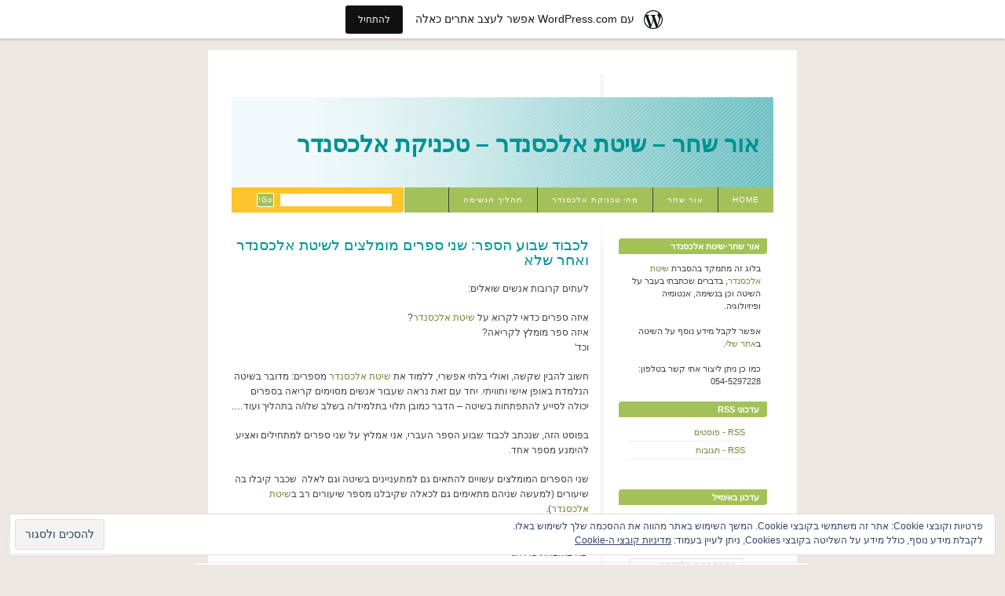

--- FILE ---
content_type: text/html; charset=UTF-8
request_url: https://alexandertechniqueisrael.wordpress.com/
body_size: 35348
content:
<!DOCTYPE html PUBLIC "-//W3C//DTD XHTML 1.0 Strict//EN" "http://www.w3.org/TR/xhtml1/DTD/xhtml1-strict.dtd">
<html xmlns="http://www.w3.org/1999/xhtml" xml:lang="en" lang="en">
<head>
<meta http-equiv="Content-Type" content="text/html; charset=UTF-8" />
	<title>אור שחר - שיטת אלכסנדר - טכניקת אלכסנדר | הבלוג של אור שחר על שיטת אלכסנדר</title>
	<link rel="pingback" href="https://alexandertechniqueisrael.wordpress.com/xmlrpc.php" />
	<meta name='robots' content='max-image-preview:large' />
<link rel='dns-prefetch' href='//s0.wp.com' />
<link rel='dns-prefetch' href='//af.pubmine.com' />
<link rel="alternate" type="application/rss+xml" title="אור שחר - שיטת אלכסנדר - טכניקת אלכסנדר &laquo; פיד‏" href="https://alexandertechniqueisrael.wordpress.com/feed/" />
<link rel="alternate" type="application/rss+xml" title="אור שחר - שיטת אלכסנדר - טכניקת אלכסנדר &laquo; פיד תגובות‏" href="https://alexandertechniqueisrael.wordpress.com/comments/feed/" />
	<script type="text/javascript">
		/* <![CDATA[ */
		function addLoadEvent(func) {
			var oldonload = window.onload;
			if (typeof window.onload != 'function') {
				window.onload = func;
			} else {
				window.onload = function () {
					oldonload();
					func();
				}
			}
		}
		/* ]]> */
	</script>
	<link crossorigin='anonymous' rel='stylesheet' id='all-css-0-1' href='/_static/??-eJx9jksOwjAMRC9EMCxoV4izpKkpbp2PYkeltycgioqE2Hk8M08DczIuBsWg4ItJXAYKAjP1A6oAlurGidCwnUHRJ7aKAlkZRBdGU6+9E9nBBtRxHD4ob/OESmEwnc1Qo6/y1/cnZLNmRE3WTW8NUgL42BeuQyhcKZCiEZcj86qXf7g1A3pDXxmpdHUy3Z+diz8f21PbtM3h1IwP+71rOQ==&cssminify=yes' type='text/css' media='all' />
<style id='wp-emoji-styles-inline-css'>

	img.wp-smiley, img.emoji {
		display: inline !important;
		border: none !important;
		box-shadow: none !important;
		height: 1em !important;
		width: 1em !important;
		margin: 0 0.07em !important;
		vertical-align: -0.1em !important;
		background: none !important;
		padding: 0 !important;
	}
/*# sourceURL=wp-emoji-styles-inline-css */
</style>
<link rel='stylesheet' id='wp-block-library-rtl-css' href='/wp-content/plugins/gutenberg-core/v22.4.0/build/styles/block-library/style-rtl.min.css?m=1768935615i&#038;ver=22.4.0' media='all' />
<style id='wp-block-library-inline-css'>
.has-text-align-justify {
	text-align:justify;
}
.has-text-align-justify{text-align:justify;}

/*# sourceURL=wp-block-library-inline-css */
</style><style id='global-styles-inline-css'>
:root{--wp--preset--aspect-ratio--square: 1;--wp--preset--aspect-ratio--4-3: 4/3;--wp--preset--aspect-ratio--3-4: 3/4;--wp--preset--aspect-ratio--3-2: 3/2;--wp--preset--aspect-ratio--2-3: 2/3;--wp--preset--aspect-ratio--16-9: 16/9;--wp--preset--aspect-ratio--9-16: 9/16;--wp--preset--color--black: #000000;--wp--preset--color--cyan-bluish-gray: #abb8c3;--wp--preset--color--white: #ffffff;--wp--preset--color--pale-pink: #f78da7;--wp--preset--color--vivid-red: #cf2e2e;--wp--preset--color--luminous-vivid-orange: #ff6900;--wp--preset--color--luminous-vivid-amber: #fcb900;--wp--preset--color--light-green-cyan: #7bdcb5;--wp--preset--color--vivid-green-cyan: #00d084;--wp--preset--color--pale-cyan-blue: #8ed1fc;--wp--preset--color--vivid-cyan-blue: #0693e3;--wp--preset--color--vivid-purple: #9b51e0;--wp--preset--gradient--vivid-cyan-blue-to-vivid-purple: linear-gradient(135deg,rgb(6,147,227) 0%,rgb(155,81,224) 100%);--wp--preset--gradient--light-green-cyan-to-vivid-green-cyan: linear-gradient(135deg,rgb(122,220,180) 0%,rgb(0,208,130) 100%);--wp--preset--gradient--luminous-vivid-amber-to-luminous-vivid-orange: linear-gradient(135deg,rgb(252,185,0) 0%,rgb(255,105,0) 100%);--wp--preset--gradient--luminous-vivid-orange-to-vivid-red: linear-gradient(135deg,rgb(255,105,0) 0%,rgb(207,46,46) 100%);--wp--preset--gradient--very-light-gray-to-cyan-bluish-gray: linear-gradient(135deg,rgb(238,238,238) 0%,rgb(169,184,195) 100%);--wp--preset--gradient--cool-to-warm-spectrum: linear-gradient(135deg,rgb(74,234,220) 0%,rgb(151,120,209) 20%,rgb(207,42,186) 40%,rgb(238,44,130) 60%,rgb(251,105,98) 80%,rgb(254,248,76) 100%);--wp--preset--gradient--blush-light-purple: linear-gradient(135deg,rgb(255,206,236) 0%,rgb(152,150,240) 100%);--wp--preset--gradient--blush-bordeaux: linear-gradient(135deg,rgb(254,205,165) 0%,rgb(254,45,45) 50%,rgb(107,0,62) 100%);--wp--preset--gradient--luminous-dusk: linear-gradient(135deg,rgb(255,203,112) 0%,rgb(199,81,192) 50%,rgb(65,88,208) 100%);--wp--preset--gradient--pale-ocean: linear-gradient(135deg,rgb(255,245,203) 0%,rgb(182,227,212) 50%,rgb(51,167,181) 100%);--wp--preset--gradient--electric-grass: linear-gradient(135deg,rgb(202,248,128) 0%,rgb(113,206,126) 100%);--wp--preset--gradient--midnight: linear-gradient(135deg,rgb(2,3,129) 0%,rgb(40,116,252) 100%);--wp--preset--font-size--small: 13px;--wp--preset--font-size--medium: 20px;--wp--preset--font-size--large: 36px;--wp--preset--font-size--x-large: 42px;--wp--preset--font-family--albert-sans: 'Albert Sans', sans-serif;--wp--preset--font-family--alegreya: Alegreya, serif;--wp--preset--font-family--arvo: Arvo, serif;--wp--preset--font-family--bodoni-moda: 'Bodoni Moda', serif;--wp--preset--font-family--bricolage-grotesque: 'Bricolage Grotesque', sans-serif;--wp--preset--font-family--cabin: Cabin, sans-serif;--wp--preset--font-family--chivo: Chivo, sans-serif;--wp--preset--font-family--commissioner: Commissioner, sans-serif;--wp--preset--font-family--cormorant: Cormorant, serif;--wp--preset--font-family--courier-prime: 'Courier Prime', monospace;--wp--preset--font-family--crimson-pro: 'Crimson Pro', serif;--wp--preset--font-family--dm-mono: 'DM Mono', monospace;--wp--preset--font-family--dm-sans: 'DM Sans', sans-serif;--wp--preset--font-family--dm-serif-display: 'DM Serif Display', serif;--wp--preset--font-family--domine: Domine, serif;--wp--preset--font-family--eb-garamond: 'EB Garamond', serif;--wp--preset--font-family--epilogue: Epilogue, sans-serif;--wp--preset--font-family--fahkwang: Fahkwang, sans-serif;--wp--preset--font-family--figtree: Figtree, sans-serif;--wp--preset--font-family--fira-sans: 'Fira Sans', sans-serif;--wp--preset--font-family--fjalla-one: 'Fjalla One', sans-serif;--wp--preset--font-family--fraunces: Fraunces, serif;--wp--preset--font-family--gabarito: Gabarito, system-ui;--wp--preset--font-family--ibm-plex-mono: 'IBM Plex Mono', monospace;--wp--preset--font-family--ibm-plex-sans: 'IBM Plex Sans', sans-serif;--wp--preset--font-family--ibarra-real-nova: 'Ibarra Real Nova', serif;--wp--preset--font-family--instrument-serif: 'Instrument Serif', serif;--wp--preset--font-family--inter: Inter, sans-serif;--wp--preset--font-family--josefin-sans: 'Josefin Sans', sans-serif;--wp--preset--font-family--jost: Jost, sans-serif;--wp--preset--font-family--libre-baskerville: 'Libre Baskerville', serif;--wp--preset--font-family--libre-franklin: 'Libre Franklin', sans-serif;--wp--preset--font-family--literata: Literata, serif;--wp--preset--font-family--lora: Lora, serif;--wp--preset--font-family--merriweather: Merriweather, serif;--wp--preset--font-family--montserrat: Montserrat, sans-serif;--wp--preset--font-family--newsreader: Newsreader, serif;--wp--preset--font-family--noto-sans-mono: 'Noto Sans Mono', sans-serif;--wp--preset--font-family--nunito: Nunito, sans-serif;--wp--preset--font-family--open-sans: 'Open Sans', sans-serif;--wp--preset--font-family--overpass: Overpass, sans-serif;--wp--preset--font-family--pt-serif: 'PT Serif', serif;--wp--preset--font-family--petrona: Petrona, serif;--wp--preset--font-family--piazzolla: Piazzolla, serif;--wp--preset--font-family--playfair-display: 'Playfair Display', serif;--wp--preset--font-family--plus-jakarta-sans: 'Plus Jakarta Sans', sans-serif;--wp--preset--font-family--poppins: Poppins, sans-serif;--wp--preset--font-family--raleway: Raleway, sans-serif;--wp--preset--font-family--roboto: Roboto, sans-serif;--wp--preset--font-family--roboto-slab: 'Roboto Slab', serif;--wp--preset--font-family--rubik: Rubik, sans-serif;--wp--preset--font-family--rufina: Rufina, serif;--wp--preset--font-family--sora: Sora, sans-serif;--wp--preset--font-family--source-sans-3: 'Source Sans 3', sans-serif;--wp--preset--font-family--source-serif-4: 'Source Serif 4', serif;--wp--preset--font-family--space-mono: 'Space Mono', monospace;--wp--preset--font-family--syne: Syne, sans-serif;--wp--preset--font-family--texturina: Texturina, serif;--wp--preset--font-family--urbanist: Urbanist, sans-serif;--wp--preset--font-family--work-sans: 'Work Sans', sans-serif;--wp--preset--spacing--20: 0.44rem;--wp--preset--spacing--30: 0.67rem;--wp--preset--spacing--40: 1rem;--wp--preset--spacing--50: 1.5rem;--wp--preset--spacing--60: 2.25rem;--wp--preset--spacing--70: 3.38rem;--wp--preset--spacing--80: 5.06rem;--wp--preset--shadow--natural: 6px 6px 9px rgba(0, 0, 0, 0.2);--wp--preset--shadow--deep: 12px 12px 50px rgba(0, 0, 0, 0.4);--wp--preset--shadow--sharp: 6px 6px 0px rgba(0, 0, 0, 0.2);--wp--preset--shadow--outlined: 6px 6px 0px -3px rgb(255, 255, 255), 6px 6px rgb(0, 0, 0);--wp--preset--shadow--crisp: 6px 6px 0px rgb(0, 0, 0);}:where(body) { margin: 0; }:where(.is-layout-flex){gap: 0.5em;}:where(.is-layout-grid){gap: 0.5em;}body .is-layout-flex{display: flex;}.is-layout-flex{flex-wrap: wrap;align-items: center;}.is-layout-flex > :is(*, div){margin: 0;}body .is-layout-grid{display: grid;}.is-layout-grid > :is(*, div){margin: 0;}body{padding-top: 0px;padding-right: 0px;padding-bottom: 0px;padding-left: 0px;}a:where(:not(.wp-element-button)){text-decoration: underline;}:root :where(.wp-element-button, .wp-block-button__link){background-color: #32373c;border-width: 0;color: #fff;font-family: inherit;font-size: inherit;font-style: inherit;font-weight: inherit;letter-spacing: inherit;line-height: inherit;padding-top: calc(0.667em + 2px);padding-right: calc(1.333em + 2px);padding-bottom: calc(0.667em + 2px);padding-left: calc(1.333em + 2px);text-decoration: none;text-transform: inherit;}.has-black-color{color: var(--wp--preset--color--black) !important;}.has-cyan-bluish-gray-color{color: var(--wp--preset--color--cyan-bluish-gray) !important;}.has-white-color{color: var(--wp--preset--color--white) !important;}.has-pale-pink-color{color: var(--wp--preset--color--pale-pink) !important;}.has-vivid-red-color{color: var(--wp--preset--color--vivid-red) !important;}.has-luminous-vivid-orange-color{color: var(--wp--preset--color--luminous-vivid-orange) !important;}.has-luminous-vivid-amber-color{color: var(--wp--preset--color--luminous-vivid-amber) !important;}.has-light-green-cyan-color{color: var(--wp--preset--color--light-green-cyan) !important;}.has-vivid-green-cyan-color{color: var(--wp--preset--color--vivid-green-cyan) !important;}.has-pale-cyan-blue-color{color: var(--wp--preset--color--pale-cyan-blue) !important;}.has-vivid-cyan-blue-color{color: var(--wp--preset--color--vivid-cyan-blue) !important;}.has-vivid-purple-color{color: var(--wp--preset--color--vivid-purple) !important;}.has-black-background-color{background-color: var(--wp--preset--color--black) !important;}.has-cyan-bluish-gray-background-color{background-color: var(--wp--preset--color--cyan-bluish-gray) !important;}.has-white-background-color{background-color: var(--wp--preset--color--white) !important;}.has-pale-pink-background-color{background-color: var(--wp--preset--color--pale-pink) !important;}.has-vivid-red-background-color{background-color: var(--wp--preset--color--vivid-red) !important;}.has-luminous-vivid-orange-background-color{background-color: var(--wp--preset--color--luminous-vivid-orange) !important;}.has-luminous-vivid-amber-background-color{background-color: var(--wp--preset--color--luminous-vivid-amber) !important;}.has-light-green-cyan-background-color{background-color: var(--wp--preset--color--light-green-cyan) !important;}.has-vivid-green-cyan-background-color{background-color: var(--wp--preset--color--vivid-green-cyan) !important;}.has-pale-cyan-blue-background-color{background-color: var(--wp--preset--color--pale-cyan-blue) !important;}.has-vivid-cyan-blue-background-color{background-color: var(--wp--preset--color--vivid-cyan-blue) !important;}.has-vivid-purple-background-color{background-color: var(--wp--preset--color--vivid-purple) !important;}.has-black-border-color{border-color: var(--wp--preset--color--black) !important;}.has-cyan-bluish-gray-border-color{border-color: var(--wp--preset--color--cyan-bluish-gray) !important;}.has-white-border-color{border-color: var(--wp--preset--color--white) !important;}.has-pale-pink-border-color{border-color: var(--wp--preset--color--pale-pink) !important;}.has-vivid-red-border-color{border-color: var(--wp--preset--color--vivid-red) !important;}.has-luminous-vivid-orange-border-color{border-color: var(--wp--preset--color--luminous-vivid-orange) !important;}.has-luminous-vivid-amber-border-color{border-color: var(--wp--preset--color--luminous-vivid-amber) !important;}.has-light-green-cyan-border-color{border-color: var(--wp--preset--color--light-green-cyan) !important;}.has-vivid-green-cyan-border-color{border-color: var(--wp--preset--color--vivid-green-cyan) !important;}.has-pale-cyan-blue-border-color{border-color: var(--wp--preset--color--pale-cyan-blue) !important;}.has-vivid-cyan-blue-border-color{border-color: var(--wp--preset--color--vivid-cyan-blue) !important;}.has-vivid-purple-border-color{border-color: var(--wp--preset--color--vivid-purple) !important;}.has-vivid-cyan-blue-to-vivid-purple-gradient-background{background: var(--wp--preset--gradient--vivid-cyan-blue-to-vivid-purple) !important;}.has-light-green-cyan-to-vivid-green-cyan-gradient-background{background: var(--wp--preset--gradient--light-green-cyan-to-vivid-green-cyan) !important;}.has-luminous-vivid-amber-to-luminous-vivid-orange-gradient-background{background: var(--wp--preset--gradient--luminous-vivid-amber-to-luminous-vivid-orange) !important;}.has-luminous-vivid-orange-to-vivid-red-gradient-background{background: var(--wp--preset--gradient--luminous-vivid-orange-to-vivid-red) !important;}.has-very-light-gray-to-cyan-bluish-gray-gradient-background{background: var(--wp--preset--gradient--very-light-gray-to-cyan-bluish-gray) !important;}.has-cool-to-warm-spectrum-gradient-background{background: var(--wp--preset--gradient--cool-to-warm-spectrum) !important;}.has-blush-light-purple-gradient-background{background: var(--wp--preset--gradient--blush-light-purple) !important;}.has-blush-bordeaux-gradient-background{background: var(--wp--preset--gradient--blush-bordeaux) !important;}.has-luminous-dusk-gradient-background{background: var(--wp--preset--gradient--luminous-dusk) !important;}.has-pale-ocean-gradient-background{background: var(--wp--preset--gradient--pale-ocean) !important;}.has-electric-grass-gradient-background{background: var(--wp--preset--gradient--electric-grass) !important;}.has-midnight-gradient-background{background: var(--wp--preset--gradient--midnight) !important;}.has-small-font-size{font-size: var(--wp--preset--font-size--small) !important;}.has-medium-font-size{font-size: var(--wp--preset--font-size--medium) !important;}.has-large-font-size{font-size: var(--wp--preset--font-size--large) !important;}.has-x-large-font-size{font-size: var(--wp--preset--font-size--x-large) !important;}.has-albert-sans-font-family{font-family: var(--wp--preset--font-family--albert-sans) !important;}.has-alegreya-font-family{font-family: var(--wp--preset--font-family--alegreya) !important;}.has-arvo-font-family{font-family: var(--wp--preset--font-family--arvo) !important;}.has-bodoni-moda-font-family{font-family: var(--wp--preset--font-family--bodoni-moda) !important;}.has-bricolage-grotesque-font-family{font-family: var(--wp--preset--font-family--bricolage-grotesque) !important;}.has-cabin-font-family{font-family: var(--wp--preset--font-family--cabin) !important;}.has-chivo-font-family{font-family: var(--wp--preset--font-family--chivo) !important;}.has-commissioner-font-family{font-family: var(--wp--preset--font-family--commissioner) !important;}.has-cormorant-font-family{font-family: var(--wp--preset--font-family--cormorant) !important;}.has-courier-prime-font-family{font-family: var(--wp--preset--font-family--courier-prime) !important;}.has-crimson-pro-font-family{font-family: var(--wp--preset--font-family--crimson-pro) !important;}.has-dm-mono-font-family{font-family: var(--wp--preset--font-family--dm-mono) !important;}.has-dm-sans-font-family{font-family: var(--wp--preset--font-family--dm-sans) !important;}.has-dm-serif-display-font-family{font-family: var(--wp--preset--font-family--dm-serif-display) !important;}.has-domine-font-family{font-family: var(--wp--preset--font-family--domine) !important;}.has-eb-garamond-font-family{font-family: var(--wp--preset--font-family--eb-garamond) !important;}.has-epilogue-font-family{font-family: var(--wp--preset--font-family--epilogue) !important;}.has-fahkwang-font-family{font-family: var(--wp--preset--font-family--fahkwang) !important;}.has-figtree-font-family{font-family: var(--wp--preset--font-family--figtree) !important;}.has-fira-sans-font-family{font-family: var(--wp--preset--font-family--fira-sans) !important;}.has-fjalla-one-font-family{font-family: var(--wp--preset--font-family--fjalla-one) !important;}.has-fraunces-font-family{font-family: var(--wp--preset--font-family--fraunces) !important;}.has-gabarito-font-family{font-family: var(--wp--preset--font-family--gabarito) !important;}.has-ibm-plex-mono-font-family{font-family: var(--wp--preset--font-family--ibm-plex-mono) !important;}.has-ibm-plex-sans-font-family{font-family: var(--wp--preset--font-family--ibm-plex-sans) !important;}.has-ibarra-real-nova-font-family{font-family: var(--wp--preset--font-family--ibarra-real-nova) !important;}.has-instrument-serif-font-family{font-family: var(--wp--preset--font-family--instrument-serif) !important;}.has-inter-font-family{font-family: var(--wp--preset--font-family--inter) !important;}.has-josefin-sans-font-family{font-family: var(--wp--preset--font-family--josefin-sans) !important;}.has-jost-font-family{font-family: var(--wp--preset--font-family--jost) !important;}.has-libre-baskerville-font-family{font-family: var(--wp--preset--font-family--libre-baskerville) !important;}.has-libre-franklin-font-family{font-family: var(--wp--preset--font-family--libre-franklin) !important;}.has-literata-font-family{font-family: var(--wp--preset--font-family--literata) !important;}.has-lora-font-family{font-family: var(--wp--preset--font-family--lora) !important;}.has-merriweather-font-family{font-family: var(--wp--preset--font-family--merriweather) !important;}.has-montserrat-font-family{font-family: var(--wp--preset--font-family--montserrat) !important;}.has-newsreader-font-family{font-family: var(--wp--preset--font-family--newsreader) !important;}.has-noto-sans-mono-font-family{font-family: var(--wp--preset--font-family--noto-sans-mono) !important;}.has-nunito-font-family{font-family: var(--wp--preset--font-family--nunito) !important;}.has-open-sans-font-family{font-family: var(--wp--preset--font-family--open-sans) !important;}.has-overpass-font-family{font-family: var(--wp--preset--font-family--overpass) !important;}.has-pt-serif-font-family{font-family: var(--wp--preset--font-family--pt-serif) !important;}.has-petrona-font-family{font-family: var(--wp--preset--font-family--petrona) !important;}.has-piazzolla-font-family{font-family: var(--wp--preset--font-family--piazzolla) !important;}.has-playfair-display-font-family{font-family: var(--wp--preset--font-family--playfair-display) !important;}.has-plus-jakarta-sans-font-family{font-family: var(--wp--preset--font-family--plus-jakarta-sans) !important;}.has-poppins-font-family{font-family: var(--wp--preset--font-family--poppins) !important;}.has-raleway-font-family{font-family: var(--wp--preset--font-family--raleway) !important;}.has-roboto-font-family{font-family: var(--wp--preset--font-family--roboto) !important;}.has-roboto-slab-font-family{font-family: var(--wp--preset--font-family--roboto-slab) !important;}.has-rubik-font-family{font-family: var(--wp--preset--font-family--rubik) !important;}.has-rufina-font-family{font-family: var(--wp--preset--font-family--rufina) !important;}.has-sora-font-family{font-family: var(--wp--preset--font-family--sora) !important;}.has-source-sans-3-font-family{font-family: var(--wp--preset--font-family--source-sans-3) !important;}.has-source-serif-4-font-family{font-family: var(--wp--preset--font-family--source-serif-4) !important;}.has-space-mono-font-family{font-family: var(--wp--preset--font-family--space-mono) !important;}.has-syne-font-family{font-family: var(--wp--preset--font-family--syne) !important;}.has-texturina-font-family{font-family: var(--wp--preset--font-family--texturina) !important;}.has-urbanist-font-family{font-family: var(--wp--preset--font-family--urbanist) !important;}.has-work-sans-font-family{font-family: var(--wp--preset--font-family--work-sans) !important;}
/*# sourceURL=global-styles-inline-css */
</style>

<style id='classic-theme-styles-inline-css'>
.wp-block-button__link{background-color:#32373c;border-radius:9999px;box-shadow:none;color:#fff;font-size:1.125em;padding:calc(.667em + 2px) calc(1.333em + 2px);text-decoration:none}.wp-block-file__button{background:#32373c;color:#fff}.wp-block-accordion-heading{margin:0}.wp-block-accordion-heading__toggle{background-color:inherit!important;color:inherit!important}.wp-block-accordion-heading__toggle:not(:focus-visible){outline:none}.wp-block-accordion-heading__toggle:focus,.wp-block-accordion-heading__toggle:hover{background-color:inherit!important;border:none;box-shadow:none;color:inherit;padding:var(--wp--preset--spacing--20,1em) 0;text-decoration:none}.wp-block-accordion-heading__toggle:focus-visible{outline:auto;outline-offset:0}
/*# sourceURL=/wp-content/plugins/gutenberg-core/v22.4.0/build/styles/block-library/classic.min.css */
</style>
<link crossorigin='anonymous' rel='stylesheet' id='all-css-6-1' href='/_static/??[base64]&cssminify=yes' type='text/css' media='all' />
<link crossorigin='anonymous' rel='stylesheet' id='print-css-7-1' href='/wp-content/mu-plugins/global-print/rtl/global-print-rtl.css?m=1465851035i&cssminify=yes' type='text/css' media='print' />
<style id='jetpack-global-styles-frontend-style-inline-css'>
:root { --font-headings: unset; --font-base: unset; --font-headings-default: -apple-system,BlinkMacSystemFont,"Segoe UI",Roboto,Oxygen-Sans,Ubuntu,Cantarell,"Helvetica Neue",sans-serif; --font-base-default: -apple-system,BlinkMacSystemFont,"Segoe UI",Roboto,Oxygen-Sans,Ubuntu,Cantarell,"Helvetica Neue",sans-serif;}
/*# sourceURL=jetpack-global-styles-frontend-style-inline-css */
</style>
<link crossorigin='anonymous' rel='stylesheet' id='all-css-10-1' href='/_static/??/wp-content/themes/h4/rtl/global-rtl.css,/wp-content/themes/h4/global-rtl.css?m=1420737423j&cssminify=yes' type='text/css' media='all' />
<script type="text/javascript" id="wpcom-actionbar-placeholder-js-extra">
/* <![CDATA[ */
var actionbardata = {"siteID":"6199434","postID":"0","siteURL":"https://alexandertechniqueisrael.wordpress.com","xhrURL":"https://alexandertechniqueisrael.wordpress.com/wp-admin/admin-ajax.php","nonce":"199f90c4eb","isLoggedIn":"","statusMessage":"","subsEmailDefault":"instantly","proxyScriptUrl":"https://s0.wp.com/wp-content/js/wpcom-proxy-request.js?m=1513050504i&amp;ver=20211021","i18n":{"followedText":"\u05de\u05e2\u05db\u05e9\u05d9\u05d5, \u05e4\u05d5\u05e1\u05d8\u05d9\u05dd \u05d7\u05d3\u05e9\u05d9\u05dd \u05de\u05d0\u05ea\u05e8 \u05d6\u05d4 \u05d9\u05d5\u05e4\u05d9\u05e2\u05d5 \u05d1-\u003Ca href=\"https://wordpress.com/reader\"\u003EReader\u003C/a\u003E \u05e9\u05dc\u05da","foldBar":"\u05e6\u05de\u05e6\u05d5\u05dd \u05e1\u05e8\u05d2\u05dc \u05d6\u05d4","unfoldBar":"\u05d4\u05e8\u05d7\u05d1\u05ea \u05e1\u05e8\u05d2\u05dc \u05d6\u05d4","shortLinkCopied":"\u05e7\u05d9\u05e9\u05d5\u05e8 \u05e7\u05e6\u05e8 \u05d4\u05d5\u05e2\u05ea\u05e7 \u05dc\u05dc\u05d5\u05d7."}};
//# sourceURL=wpcom-actionbar-placeholder-js-extra
/* ]]> */
</script>
<script type="text/javascript" id="jetpack-mu-wpcom-settings-js-before">
/* <![CDATA[ */
var JETPACK_MU_WPCOM_SETTINGS = {"assetsUrl":"https://s0.wp.com/wp-content/mu-plugins/jetpack-mu-wpcom-plugin/sun/jetpack_vendor/automattic/jetpack-mu-wpcom/src/build/"};
//# sourceURL=jetpack-mu-wpcom-settings-js-before
/* ]]> */
</script>
<script crossorigin='anonymous' type='text/javascript'  src='/_static/??/wp-content/js/rlt-proxy.js,/wp-content/blog-plugins/wordads-classes/js/cmp/v2/cmp-non-gdpr.js?m=1720530689j'></script>
<script type="text/javascript" id="rlt-proxy-js-after">
/* <![CDATA[ */
	rltInitialize( {"token":null,"iframeOrigins":["https:\/\/widgets.wp.com"]} );
//# sourceURL=rlt-proxy-js-after
/* ]]> */
</script>
<link rel="EditURI" type="application/rsd+xml" title="RSD" href="https://alexandertechniqueisrael.wordpress.com/xmlrpc.php?rsd" />
<link rel="stylesheet" href="https://s0.wp.com/wp-content/themes/pub/blix/rtl.css?m=1361474454" type="text/css" media="screen" /><meta name="generator" content="WordPress.com" />
<link rel='shortlink' href='https://wp.me/q0KS' />

<!-- Jetpack Open Graph Tags -->
<meta property="og:type" content="website" />
<meta property="og:title" content="אור שחר - שיטת אלכסנדר - טכניקת אלכסנדר" />
<meta property="og:description" content="הבלוג של אור שחר על שיטת אלכסנדר" />
<meta property="og:url" content="https://alexandertechniqueisrael.wordpress.com/" />
<meta property="og:site_name" content="אור שחר - שיטת אלכסנדר - טכניקת אלכסנדר" />
<meta property="og:image" content="https://secure.gravatar.com/blavatar/b3fa953062acba8198b9492e51896b3013836aca34b356c2c0e4989bfdc34691?s=200&#038;ts=1769125188" />
<meta property="og:image:width" content="200" />
<meta property="og:image:height" content="200" />
<meta property="og:image:alt" content="" />
<meta property="og:locale" content="he_IL" />
<meta property="fb:app_id" content="249643311490" />

<!-- End Jetpack Open Graph Tags -->
<link rel="shortcut icon" type="image/x-icon" href="https://secure.gravatar.com/blavatar/b3fa953062acba8198b9492e51896b3013836aca34b356c2c0e4989bfdc34691?s=32" sizes="16x16" />
<link rel="icon" type="image/x-icon" href="https://secure.gravatar.com/blavatar/b3fa953062acba8198b9492e51896b3013836aca34b356c2c0e4989bfdc34691?s=32" sizes="16x16" />
<link rel="apple-touch-icon" href="https://secure.gravatar.com/blavatar/b3fa953062acba8198b9492e51896b3013836aca34b356c2c0e4989bfdc34691?s=114" />
<link rel='openid.server' href='https://alexandertechniqueisrael.wordpress.com/?openidserver=1' />
<link rel='openid.delegate' href='https://alexandertechniqueisrael.wordpress.com/' />
<link rel="search" type="application/opensearchdescription+xml" href="https://alexandertechniqueisrael.wordpress.com/osd.xml" title="אור שחר - שיטת אלכסנדר - טכניקת אלכסנדר" />
<link rel="search" type="application/opensearchdescription+xml" href="https://s1.wp.com/opensearch.xml" title="WordPress.com" />
<meta name="description" content="הבלוג של אור שחר על שיטת אלכסנדר" />
<style type="text/css">
#header{
	background: url(https://s0.wp.com/wp-content/themes/pub/blix/images/spring_flavour/header_bg.jpg) no-repeat;
}
#header h1 a, #desc {
	color:#009193;
}
#desc {
	margin-right: 30px;
}
</style>
<script type="text/javascript">
/* <![CDATA[ */
var wa_client = {}; wa_client.cmd = []; wa_client.config = { 'blog_id': 6199434, 'blog_language': 'he', 'is_wordads': false, 'hosting_type': 0, 'afp_account_id': null, 'afp_host_id': 5038568878849053, 'theme': 'pub/blix', '_': { 'title': 'פרסומת', 'privacy_settings': 'הגדרות פרטיות' }, 'formats': [ 'belowpost', 'bottom_sticky', 'sidebar_sticky_right', 'sidebar', 'gutenberg_rectangle', 'gutenberg_leaderboard', 'gutenberg_mobile_leaderboard', 'gutenberg_skyscraper' ] };
/* ]]> */
</script>
		<script type="text/javascript">

			window.doNotSellCallback = function() {

				var linkElements = [
					'a[href="https://wordpress.com/?ref=footer_blog"]',
					'a[href="https://wordpress.com/?ref=footer_website"]',
					'a[href="https://wordpress.com/?ref=vertical_footer"]',
					'a[href^="https://wordpress.com/?ref=footer_segment_"]',
				].join(',');

				var dnsLink = document.createElement( 'a' );
				dnsLink.href = 'https://wordpress.com/he/advertising-program-optout/';
				dnsLink.classList.add( 'do-not-sell-link' );
				dnsLink.rel = 'nofollow';
				dnsLink.style.marginLeft = '0.5em';
				dnsLink.textContent = 'אני לא רוצה למכור או לשתף את המידע האישי שלי';

				var creditLinks = document.querySelectorAll( linkElements );

				if ( 0 === creditLinks.length ) {
					return false;
				}

				Array.prototype.forEach.call( creditLinks, function( el ) {
					el.insertAdjacentElement( 'afterend', dnsLink );
				});

				return true;
			};

		</script>
		<script type="text/javascript">
	window.google_analytics_uacct = "UA-52447-2";
</script>

<script type="text/javascript">
	var _gaq = _gaq || [];
	_gaq.push(['_setAccount', 'UA-52447-2']);
	_gaq.push(['_gat._anonymizeIp']);
	_gaq.push(['_setDomainName', 'wordpress.com']);
	_gaq.push(['_initData']);
	_gaq.push(['_trackPageview']);

	(function() {
		var ga = document.createElement('script'); ga.type = 'text/javascript'; ga.async = true;
		ga.src = ('https:' == document.location.protocol ? 'https://ssl' : 'http://www') + '.google-analytics.com/ga.js';
		(document.getElementsByTagName('head')[0] || document.getElementsByTagName('body')[0]).appendChild(ga);
	})();
</script>
<link crossorigin='anonymous' rel='stylesheet' id='all-css-0-3' href='/_static/??-eJyVzE0KhDAMQOELqaH+MONC5iiDxiLRNg2mxetbwY1Llx88HhxSYuBoOYJPpbi0ECusNsqI223QxPAnRpgSuTlzUtxJIoXcPlR54gpVC3g5dgG3/DpI7H4Nfn4wn67pv6Y19XoCESw+XA==&cssminify=yes' type='text/css' media='all' />
<link rel='stylesheet' id='jetpack-carousel-rtl-css' href='/wp-content/mu-plugins/jetpack-plugin/sun/modules/carousel/jetpack-carousel-rtl.css?m=1753279645i&#038;ver=15.5-a.4' media='all' />
<link rel='stylesheet' id='tiled-gallery-rtl-css' href='/wp-content/mu-plugins/jetpack-plugin/sun/modules/tiled-gallery/tiled-gallery/tiled-gallery-rtl.css?m=1752872378i&#038;ver=2023-08-21' media='all' />
</head>

<body class="rtl home blog wp-theme-pubblix customizer-styles-applied jetpack-reblog-enabled has-marketing-bar has-marketing-bar-theme-blix">
<div id="container">

<div id="header">
	<h1><a href="https://alexandertechniqueisrael.wordpress.com">אור שחר &#8211; שיטת אלכסנדר &#8211; טכניקת אלכסנדר</a></h1>
</div>

<div id="navigation">

	<form action="https://alexandertechniqueisrael.wordpress.com/" method="get">
		<fieldset>
			<input value="" name="s" id="s" />
			<input type="submit" value="Go!" id="searchbutton" name="searchbutton" />
		</fieldset>
	</form>

	<ul class="menu">
	<li class='selected'><a href="https://alexandertechniqueisrael.wordpress.com">Home</a></li>
	<li class="page_item page-item-2"><a href="https://alexandertechniqueisrael.wordpress.com/about/">אור שחר</a></li>
<li class="page_item page-item-44"><a href="https://alexandertechniqueisrael.wordpress.com/%d7%9e%d7%94%d7%99-%d7%a9%d7%99%d7%98%d7%aa-%d7%90%d7%9c%d7%9b%d7%a1%d7%a0%d7%93%d7%a8/">מהי טכניקת אלכסנדר</a></li>
<li class="page_item page-item-157"><a href="https://alexandertechniqueisrael.wordpress.com/%d7%aa%d7%94%d7%9c%d7%99%d7%9a-%d7%94%d7%a0%d7%a9%d7%99%d7%9e%d7%94/">תהליך הנשימה</a></li>
</ul>

</div><!-- /navigation -->

<hr class="low" />

<!-- content ................................. -->
<div id="content">



	
<div id="post-303" class="entry post-303 post type-post status-publish format-standard hentry category-19670847 category-3974219 category-12768649 category-19225535 category-18330087 category-6574615 category-15763593 tag-19670847 tag-5287653 tag-12768649 tag-19225535 tag-18330087 tag-10870134 tag-6574615 tag-15763593">

	<h2><a href="https://alexandertechniqueisrael.wordpress.com/2011/06/18/%d7%a1%d7%a4%d7%a8%d7%99%d7%9d-%d7%9e%d7%95%d7%9e%d7%9c%d7%a6%d7%99%d7%9d-%d7%a9%d7%99%d7%98%d7%aa-%d7%90%d7%9c%d7%9b%d7%a1%d7%a0%d7%93%d7%a8-%d7%9e%d7%aa%d7%97%d7%99%d7%9c%d7%99/">לכבוד שבוע הספר: שני ספרים מומלצים לשיטת אלכסנדר ואחר&nbsp;שלא</a></h2>

	<p dir="RTL">לעתים קרובות אנשים שואלים:</p>
<ul>
<li>איזה ספרים כדאי לקרוא על <a title="טכניקת אלכסנדר" href="http://www.orshahar.com/" target="_blank">שיטת אלכסנדר</a>?</li>
<li>איזה ספר מומלץ לקריאה?</li>
<li>וכד'</li>
</ul>
<p dir="RTL">חשוב להבין שקשה, ואולי בלתי אפשרי, ללמוד את <a title="טכניקת אלכסנדר" href="https://alexandertechniqueisrael.wordpress.com/" target="_blank">שיטת אלכסנדר</a> מספרים: מדובר בשיטה הנלמדת באופן אישי וחוויתי. יחד עם זאת נראה שעבור אנשים מסוימים קריאה בספרים יכולה לסייע להתפתחות בשיטה – הדבר כמובן תלוי בתלמיד/ה בשלב שלו/ה בתהליך ועוד&#8230;.</p>
<p dir="RTL">בפוסט הזה, שנכתב לכבוד שבוע הספר העברי, אני אמליץ על שני ספרים למתחילים ואציע להימנע מספר אחד.</p>
<p dir="RTL">שני הספרים המומלצים עשויים להתאים גם למתעניינים בשיטה וגם לאלה  שכבר קיבלו בה שיעורים (למעשה שניהם מתאימים גם לכאלה שקיבלנו מספר שיעורים רב ב<a title="טכניקת אלכסנדר" href="http://www.orshahar.info/" target="_blank">שיטת אלכסנדר</a>).</p>
<p dir="RTL">הספר הראשון נקרא <a title="שמואל נלקן" href="http://www.orshahar.com/Recommendation/Hebrew-books.html#5" target="_blank">טכניקת אלכסנדר- השימוש שלי</a> בעצמי כתב אותו שמואל נלקן והוא יצא בהוצאת פרולוג</p>
<p dir="RTL">שמואל מראשוני המורים בישראל כתב את הספר הצנוע הזה שטומן בחובו יותר ממה שנראה ברגע הראשון. הספר מתייחס למספר היבטים של שיטת אלכסנדר ומשמיט אחרים. מתברר שיש מתעניינים בטכניקה אשר מגלים עניין רב בספר זה ומפיקים ממנו תועלת.</p>
<p dir="RTL">את הספר השני כתב <a title="שיטת אלכסנדר" href="http://www.orshahar.com/Recommendation/Hebrew-books.html#10" target="_blank">מייקל גלב</a> הוא נקרא <a href="http://www.oram.co.il/newstore/shop2006/newstorefront/ProductLookup.taf?_function=details&amp;_ID=924&amp;_UserReference=D9217A956ABE7D0E4CFD5133" target="_blank">שיטת אלכסנדר ויצא בהוצאת אור עם</a>. זהו ספר שמסביר באופן יפה מאוד את השיטה הוא מקיף חלקים רבים של השיטה הניתנים להסבר מילולי. הספר כתוב בנימה אישית – מה שהופך אותו להיות קריא יותר.</p>
<p dir="RTL">שימו לב שהספר הזה מומלץ למרות העטיפה המשונה שלו (שכמובן לא קיימת בשפה העברית).</p>
<p dir="RTL">אם אחזור להסתייגות בתחילת הפוסט: שני הספרים הללו הם ספרים שיכולים להוות מבוא לשיטה הם מעניינים ויכולים לעזור להבין משהו מהשיטה,  אולם כמובן שאין מדובר בספרים לעזרה עצמית, מהסוג  שמאפשרים לתרגל ולהבין לבד את דרך <a title="טכניקת אלכסנדר" href="http://www.orshahar.com/process/foreword.html" target="_blank">פעולתה של שיטת אלכסנדר</a>.</p>
<p dir="RTL">את הספר <a title="טכניקת אלכסנדר" href="http://www.orshahar.com/Recommendation/Hebrew-books.html#13-2" target="_blank">שיטת אלכסנדר הקדמה מעשית שכתב ריצארד ברנן </a>אני מציע שלא לקנות מתנה לאנשים שמתעניינים בשיטה. .לספר יש עטיפה יפה והוא נראה מאוד קריא. למעשה  מידי פעם אני רואה אותו בהוזלות כאלה ואחרות (כולל שבוע הספר העברי בשנה שעבר). הסיבה שאני לא ממליץ עליו היא בגלל שהוא מכיל לא מעט טעויות ואי דיוקים.</p>
<p dir="RTL">יש כמובן המלצות נוספות לספרים בשיטת אלכסנדר. מי שמעוניינים יכולים לקרוא באתר שיטת אלכסנדר את המאמר המלצות על<a href="http://www.orshahar.com/Recommendation/Hebrew-books.html"> ספרים בשיטת אלכסנדר</a>. מי שמעוניין בהמלצות לספרים באנגלית לשיטת אלכסנדר יכול לקרוא את המאמרים <a href="http://www.orshahar.com/Recommendation/English-books.html">ספרים באנגלית – שיטת אלכסנדר</a></p>
<p dir="RTL"><a title="שיטת אלכסנדר" href="http://www.orshahar.com/about.html" target="_blank">אור שחר</a></p>

	<p class="info">	<em class="date"><a href="https://alexandertechniqueisrael.wordpress.com/2011/06/18/%d7%a1%d7%a4%d7%a8%d7%99%d7%9d-%d7%9e%d7%95%d7%9e%d7%9c%d7%a6%d7%99%d7%9d-%d7%a9%d7%99%d7%98%d7%aa-%d7%90%d7%9c%d7%9b%d7%a1%d7%a0%d7%93%d7%a8-%d7%9e%d7%aa%d7%97%d7%99%d7%9c%d7%99/" title="2:52 pm" rel="bookmark">18/06/2011 at 2:52 pm</a></em>				<em class="comments-popup">
		<a href="https://alexandertechniqueisrael.wordpress.com/2011/06/18/%d7%a1%d7%a4%d7%a8%d7%99%d7%9d-%d7%9e%d7%95%d7%9e%d7%9c%d7%a6%d7%99%d7%9d-%d7%a9%d7%99%d7%98%d7%aa-%d7%90%d7%9c%d7%9b%d7%a1%d7%a0%d7%93%d7%a8-%d7%9e%d7%aa%d7%97%d7%99%d7%9c%d7%99/#respond" class="commentlink" >כתיבת תגובה</a>		</em>
			</p>

</div>

	
<div id="post-291" class="entry post-291 post type-post status-publish format-standard hentry category-19670847 category-3974219 category-19225535 category-15763593 tag-19670847 tag-19225535 tag-18330087 tag-10870134 tag-6574615 tag-15763593">

	<h2><a href="https://alexandertechniqueisrael.wordpress.com/2011/01/09/%d7%94%d7%90%d7%9d-%d7%a9%d7%99%d7%98%d7%aa-%d7%90%d7%9c%d7%9b%d7%a1%d7%a0%d7%93%d7%a8-%d7%99%d7%9b%d7%95%d7%9c%d7%94-%d7%9c%d7%a2%d7%96%d7%95%d7%a8-%d7%9c%d7%9b%d7%90%d7%91%d7%99-%d7%92%d7%91/">האם שיטת אלכסנדר יכולה לעזור לכאבי&nbsp;גב?</a></h2>

	<div>
<p>לעתים קרובות אני נשאל האם <a title="רעיונות מרכזיים טכניקת אלכסנדר" href="http://www.orshahar.com/Basic-principles/Foreword.html" target="_blank">שיטת אלכסנדר</a> יכולה לעזור ל<a title="כאבי גב" href="http://www.orshahar.com/misuse/foreword.html" target="_blank">כאבי גב</a>, בעיות ברכים, קיפוזיס, סקולוזיס, דיכאון, אסטמה, גמגום, בעיות שינה ועוד, ועוד&#8230;</p>
<p>השאלה הזאת כמובן במקומה: סביר מאוד שאנשים אשר שוקלים להגיע ל<a title="שיטת אלכסנדר" href="http://www.orshahar.com/misuse/foreword.html" target="_blank">שיטת אלכסנדר</a> ידעו האם שיעורים בשיטה יוכלו לעזור להם להתמודד עם הבעיות שלהם.</p>
<p>העניין הוא שהתשובה לשאלה זאת היא לא דיכוטומית: לא ניתן לטעון ש<a title="טכניקת אלכסנדר" href="https://alexandertechniqueisrael.wordpress.com/" target="_blank">שיטת אלכסנדר</a> עוזרת לבעיה מסוימת כמו כאב גב ולא עוזרת לבעיה אחרת כמו כאב בטן.</p>
<p>למעשה התשובה לשאלה : &quot;האם שיטת אלכסנדר תוכל לעזור לי בבעיה שלי&quot; טמונה באדם עצמו ולא בבעיה ממנה הוא סובל:</p>
<ul>
<li>ישנם אנשים רבים שהצליחו לשנות את הרגלי היציבה שלהם בצורה דרמטית בעזרת <a title="אור שחר" href="http://cafe.themarker.com/user/245324/" target="_blank">שיטת אלכסנדר</a>, וישנם אחרים שהגיעו למספר שיעורים ולא הצליחו להעזר בשיטה.</li>
<li> ישנם תלמידים רבים שנפטרו מהכאבים שלהם לגמרי, ואילו אחרים לא הושפעו כלל ממספר שיעורים בשיטה.</li>
<li> למעלה מזה: ישנם תלמידים המשתקמים מבעיות שנחשבות קשות למדי, יחד עם זאת ישנם גם כאלה שלא מצליחים להיפטר מכאב קטן שמלווה אותם.</li>
</ul>
<p>התשובה לשאלה האם שיטת אלכסנדר עוזרת לכאב גב? לבעיות יציבה? טמונה בעיקר באדם עצמו ופחות בבעיה שממנה הוא סובל.</p>
<p>בני האדם, אישיותם, כוח הרצון שלהם, הנחישות והגמישות שלהם- הם אלה אשר יקבעו לבסוף אם הם יצליח להיעזר ב<a title="טכניקת אלכסנדר" href="http://www.orshahar.com/" target="_blank">שיטת אלכסנדר</a> או שלא יצליחו בכך.</p>
<p>© <a title="שיטת אלכסנדר" href="http://www.orshahar.com/about.html" target="_blank">אור שחר</a></p>
</div>
<div id="atatags-370373-6972b5447be21">
		<script type="text/javascript">
			__ATA = window.__ATA || {};
			__ATA.cmd = window.__ATA.cmd || [];
			__ATA.cmd.push(function() {
				__ATA.initVideoSlot('atatags-370373-6972b5447be21', {
					sectionId: '370373',
					format: 'inread'
				});
			});
		</script>
	</div>
	<p class="info">	<em class="date"><a href="https://alexandertechniqueisrael.wordpress.com/2011/01/09/%d7%94%d7%90%d7%9d-%d7%a9%d7%99%d7%98%d7%aa-%d7%90%d7%9c%d7%9b%d7%a1%d7%a0%d7%93%d7%a8-%d7%99%d7%9b%d7%95%d7%9c%d7%94-%d7%9c%d7%a2%d7%96%d7%95%d7%a8-%d7%9c%d7%9b%d7%90%d7%91%d7%99-%d7%92%d7%91/" title="3:39 pm" rel="bookmark">09/01/2011 at 3:39 pm</a></em>				<em class="comments-popup">
		<a href="https://alexandertechniqueisrael.wordpress.com/2011/01/09/%d7%94%d7%90%d7%9d-%d7%a9%d7%99%d7%98%d7%aa-%d7%90%d7%9c%d7%9b%d7%a1%d7%a0%d7%93%d7%a8-%d7%99%d7%9b%d7%95%d7%9c%d7%94-%d7%9c%d7%a2%d7%96%d7%95%d7%a8-%d7%9c%d7%9b%d7%90%d7%91%d7%99-%d7%92%d7%91/#comments" class="commentlink" >תגובה אחת</a>		</em>
			</p>

</div>

	
<div id="post-273" class="entry post-273 post type-post status-publish format-standard hentry category-19670847 category-19225535 category-15763593 tag-19670847 tag-19225535 tag-18330087 tag-10870134 tag-6574615 tag-7725801 tag-15763593">

	<h2><a href="https://alexandertechniqueisrael.wordpress.com/2009/09/19/%d7%9e%d7%94%d7%99-%d7%a9%d7%99%d7%98%d7%aa-%d7%90%d7%9c%d7%9b%d7%a1%d7%a0%d7%93%d7%a8-%d7%a8%d7%a4%d7%99-%d7%a7%d7%a8%d7%90%d7%a1%d7%95-%d7%9e%d7%a8%d7%90%d7%99%d7%99%d7%9f-%d7%90%d7%aa-%d7%90%d7%95/">מהי שיטת אלכסנדר? רפי קראסו מראיין את אור&nbsp;שחר</a></h2>

	<p>בתחילת ספטמבר שודר בערוץ 10 <a title="ראיון שיטת אלכסנדר" href="https://alexandertechniqueisrael.wordpress.com/2009/08/30/%D7%A8%D7%90%D7%99%D7%95%D7%9F-%D7%98%D7%9C%D7%95%D7%95%D7%99%D7%96%D7%99%D7%95%D7%A0%D7%99-%D7%91%D7%A0%D7%95%D7%A9%D7%90-%D7%A9%D7%99%D7%98%D7%AA-%D7%90%D7%9C%D7%9B%D7%A1%D7%A0%D7%93%D7%A8/" target="_blank">שיחה על שיטת אלכסנדר</a> שפרופסור רפי קראסו ערך אתי.</p>
<p>באחד הפוסטים הקודמים כתבתי על <a title="שיטת אלכסנדר" href="https://alexandertechniqueisrael.wordpress.com/2009/08/25/%D7%A9%D7%99%D7%98%D7%AA-%D7%90%D7%9C%D7%9B%D7%A1%D7%A0%D7%93%D7%A8-%D7%A8%D7%90%D7%99%D7%95%D7%9F-%D7%9E%D7%A7%D7%93%D7%99%D7%9D-%D7%A9%D7%A0%D7%A2%D7%A8%D7%9A-%D7%9C%D7%A7%D7%A8%D7%90%D7%AA-%D7%AA/" target="_blank">השיחה המקדימה</a> שערכה אתי התחקירנית של התוכנית בה עניתי על שאלותיה.</p>
<p>מי שמעוניין/ת לקבל מבט נוסף על <a title="שיטת אלכסנדר" href="http://www.orshahar.com" target="_blank">שיטת אלכסנדר</a> מוזמן/ת לצפות בראיון.</p>
<span class="embed-youtube" style="text-align:center; display: block;"><iframe class="youtube-player" width="455" height="256" src="https://www.youtube.com/embed/Lp4qJu5QUh0?version=3&#038;rel=1&#038;showsearch=0&#038;showinfo=1&#038;iv_load_policy=1&#038;fs=1&#038;hl=he&#038;autohide=2&#038;wmode=transparent" allowfullscreen="true" style="border:0;" sandbox="allow-scripts allow-same-origin allow-popups allow-presentation allow-popups-to-escape-sandbox"></iframe></span>
<p><a href="http://www.youtube.com/watch?v=Lp4qJu5QUh0">מהי שיטת אלכסנדר? רפי קראסו מראיין את אור שחר &#8211; ערוץ 10</a></p>
<p><span style="font-family:Tahoma;color:#414141;font-size:14px;"><a style="text-decoration:none;color:#6c8c37;" title="אור שחר " href="http://www.orshahar.com/about.html" target="_blank">אור שחר</a></span></p>

	<p class="info">	<em class="date"><a href="https://alexandertechniqueisrael.wordpress.com/2009/09/19/%d7%9e%d7%94%d7%99-%d7%a9%d7%99%d7%98%d7%aa-%d7%90%d7%9c%d7%9b%d7%a1%d7%a0%d7%93%d7%a8-%d7%a8%d7%a4%d7%99-%d7%a7%d7%a8%d7%90%d7%a1%d7%95-%d7%9e%d7%a8%d7%90%d7%99%d7%99%d7%9f-%d7%90%d7%aa-%d7%90%d7%95/" title="10:12 pm" rel="bookmark">19/09/2009 at 10:12 pm</a></em>				<em class="comments-popup">
		<a href="https://alexandertechniqueisrael.wordpress.com/2009/09/19/%d7%9e%d7%94%d7%99-%d7%a9%d7%99%d7%98%d7%aa-%d7%90%d7%9c%d7%9b%d7%a1%d7%a0%d7%93%d7%a8-%d7%a8%d7%a4%d7%99-%d7%a7%d7%a8%d7%90%d7%a1%d7%95-%d7%9e%d7%a8%d7%90%d7%99%d7%99%d7%9f-%d7%90%d7%aa-%d7%90%d7%95/#respond" class="commentlink" >כתיבת תגובה</a>		</em>
			</p>

</div>

	
<div id="post-257" class="entry post-257 post type-post status-publish format-standard hentry category-19670847 category-19225535 category-44881 category-15763593 tag-19670847 tag-19225535 tag-7725801 tag-15763593">

	<h2><a href="https://alexandertechniqueisrael.wordpress.com/2009/08/30/%d7%a8%d7%90%d7%99%d7%95%d7%9f-%d7%98%d7%9c%d7%95%d7%95%d7%99%d7%96%d7%99%d7%95%d7%a0%d7%99-%d7%91%d7%a0%d7%95%d7%a9%d7%90-%d7%a9%d7%99%d7%98%d7%aa-%d7%90%d7%9c%d7%9b%d7%a1%d7%a0%d7%93%d7%a8/">ראיון טלוויזיוני בנושא שיטת&nbsp;אלכסנדר</a></h2>

	<p dir="rtl">כל מי שמתעניין ב<a title="טכניקת אלכסנדר" href="http://www.orshahar.com" target="_blank">שיטת אלכסנדר</a> ואין לו כוח או זמן לקרוא את <a title="שיטת אלכסנדר" href="http://www.orshahar.com/articles.html" target="_blank">המאמרים העמוקים והמעניינים </a>שנמצאים באתר שלי <img style="vertical-align:middle;margin:0 .2ex;" src="http://mail.google.com/mail/e/347" alt="" />, מוזמן לשמוע יותר על השיטה בראיון טלוויזיוני שרפי קראסו ערך אתי.</p>
<p dir="rtl"><a title="ראיון בשיטת אלכסנדר" href="https://alexandertechniqueisrael.wordpress.com/2009/09/19/%D7%9E%D7%94%D7%99-%D7%A9%D7%99%D7%98%D7%AA-%D7%90%D7%9C%D7%9B%D7%A1%D7%A0%D7%93%D7%A8-%D7%A8%D7%A4%D7%99-%D7%A7%D7%A8%D7%90%D7%A1%D7%95-%D7%9E%D7%A8%D7%90%D7%99%D7%99%D7%9F-%D7%90%D7%AA-%D7%90%D7%95/" target="_blank">הראיון שודר במסגרת תוכנית הבריאות של ערוץ 10</a> בתאריך 1.9.09<strong>.</strong></p>
<p dir="rtl">אפשר לצפות בהקלטה של הראיון: <a title="מהי שיטת אלכסנדר? אור שחר מתראיין אצל רפי קראסו" href="http://www.orshahar.com/Basic-principles/What-is-the-Alexander-Technique-interview-9-2009.html" target="_blank">מהי שיטת אלכסנדר?</a></p>
<p dir="rtl"><a title="פרטים על אור שחר - מורה בכיר לשיטת אלכסנדר" href="http://www.orshahar.com/about.html" target="_blank">אור שחר </a>&#8211; מורה בכיר לשיטת אלכסנדר</p>
<p dir="rtl">
<p dir="rtl">

	<p class="info">	<em class="date"><a href="https://alexandertechniqueisrael.wordpress.com/2009/08/30/%d7%a8%d7%90%d7%99%d7%95%d7%9f-%d7%98%d7%9c%d7%95%d7%95%d7%99%d7%96%d7%99%d7%95%d7%a0%d7%99-%d7%91%d7%a0%d7%95%d7%a9%d7%90-%d7%a9%d7%99%d7%98%d7%aa-%d7%90%d7%9c%d7%9b%d7%a1%d7%a0%d7%93%d7%a8/" title="10:40 pm" rel="bookmark">30/08/2009 at 10:40 pm</a></em>				<em class="comments-popup">
		<a href="https://alexandertechniqueisrael.wordpress.com/2009/08/30/%d7%a8%d7%90%d7%99%d7%95%d7%9f-%d7%98%d7%9c%d7%95%d7%95%d7%99%d7%96%d7%99%d7%95%d7%a0%d7%99-%d7%91%d7%a0%d7%95%d7%a9%d7%90-%d7%a9%d7%99%d7%98%d7%aa-%d7%90%d7%9c%d7%9b%d7%a1%d7%a0%d7%93%d7%a8/#respond" class="commentlink" >כתיבת תגובה</a>		</em>
			</p>

</div>

	
<div id="post-242" class="entry post-242 post type-post status-publish format-standard hentry category-19670847 category-19225535 category-15763593 tag-19670847 tag-19225535 tag-18330087 tag-10870134 tag-9846653 tag-15763593">

	<h2><a href="https://alexandertechniqueisrael.wordpress.com/2009/08/26/%d7%98%d7%9b%d7%a0%d7%99%d7%a7%d7%aa-%d7%90%d7%9c%d7%9b%d7%a1%d7%a0%d7%93%d7%a8-%d7%a8%d7%90%d7%99%d7%95%d7%9f-%d7%9e%d7%a7%d7%93%d7%99%d7%9d-%d7%a9%d7%a0%d7%a2%d7%a8%d7%9a-%d7%9c%d7%a7%d7%a8%d7%90/">טכניקת אלכסנדר &#8211; ראיון מקדים שנערך לקראת תוכנית הבריאות בערוץ 10 &#8211; חלק&nbsp;ג</a></h2>

	<p>חלק ג של הראיון מקדים שנערך לקראת תוכנית הבריאות של רפי קראסו.</p>
<p>כדאי לקרוא את <a title="ראיון בשיטת אלכסנדר" href="https://alexandertechniqueisrael.wordpress.com/2009/08/25/שיטת-אלכסנדר-ראיון-מקדים-שנערך-לקראת-ת/" target="_blank">חלק א'</a> וגם את <a title="טכניקת אלכסנדר" href="https://alexandertechniqueisrael.wordpress.com/2009/08/26/שיטת-אלכסנדר-ראיון-מקדים-שנערך-לקראת-ת-2/" target="_blank">חלק ב</a> של ראיון זה.</p>
<p><span style="font-size:16px;line-height:22px;"> </span></p>
<h2 style="font-size:1.5em;">אם יש בעיה ממשית, יכול להיות שהמודעות ושינוי ההרגלים יחליפו את הטיפול הקונוונציונאלי? נגיד שמישהו עומד בפני ניתוח?</h2>
<p>לפעמים עריכת ניתוח היא הכרחית, כתבתי לא מזמן מאמר שעוסק ב<a title="ניתוח גב" href="http://www.orshahar.com/misuse/Surgery-some-ideas-when-you-think-about-surgery.html" target="_blank">שאלות שכדאי לשאול כאשר צריך לערוך ניתוח</a>.</p>
<p>כאשר אנשים עומדים בפני ניתוח ופונים ל<a title="שיטת אלכסנדר" href="http://www.orshahar.com" target="_blank">טכניקת אלכסנדר</a> כמוצא אחרון לעתים מצבם משתנה באופן דרמטי כך שהניתוח הופך להיות מיותר.</p>
<p>גם אם צריך לערוך את הניתוח וגם אם לא, חשוב להבין שכדאי לאדם לשנות את ההתנהגות שלו עם עצמו, התנהגות שתרמה לכך שמצבו יהיה כל כך קשה.</p>
<p>במילים אחרות: כדאי להשתמש בניתוח כצומת לשינוי הדרך שבה אנחנו משתמשים בעצמנו. אפשר להשתמש בצורך לערוך ניתוח כמעודד דיאלוג עם הכאב/ הקושי. מדובר בדיאלוג שיכול להוביל לשינוי כיוון בדרך שבה אנחנו מתנהגים עם עצמנו.</p>
<h2 style="font-size:1.5em;"><strong>כמה זמן זה לוקח לשנות הרגלים שטבועים בך המון זמן?</strong></h2>
<p>כמובן שמדובר בתהליך הדרגתי.</p>
<p>יש כאלה שיכולים להפיק משהו במהלך עשרה שיעורים, וזה מספיק להם.</p>
<p><a title="פ.מ. אלכסנדר מייסד שיטת אלכסנדר" href="http://www.orshahar.com/teachers/F-M-Alexander-general.html" target="_blank">אלכסנדר </a>ראה את שלושים השיעורים כמבוא לשיטה שיכול לאפשר תחילת עבודה עצמית.</p>
<p>הרבה מאלה שמגיעים לשיטת אלכסנדר בגלל כאב ובעיות יציבה מגלים שמדובר בדרך להתפתחות עמוקה שהם מעוניינים בה. הם מגלים שיש להם אפשרות להתנהג עם עצמם באופן שונה. בנוסף לשיפור בבריאות שלהם הם מוצאים שהתגובות הגופנית רגשיות שלהם משתנות. אנשים אלה נשארים ללמוד את השיטה ולתרגל את השיטה לאורך זמן ארוך.</p>
<p>ההתפתחות האישית בטכניקה יכולה להיות כמובן אינסופית.</p>
<p>כמובן שיש כאלה שבוחרים להפוך להיות מורים לשיטה, כמוני.</p>
<p>אחד התלמידים שלי, כנר באחת התזמורות הגדולות, הבחין שיש לו כאבים במהלך הנגינה שלו ובמהלך חייו. הנגינה הפכה להיות בשבילו עבודה בלבד, עבודה שגרמה לו סבל.</p>
<p>במהלך שיעורי שיטת אלכסנדר התבהר שהוא לחץ את עצמו באופן מאוד דרמטי. הפרקים שלו נדחסו למפרקים שלו בצורה יוצאת דופן.  זה נראה היה שהוא מנסה לקחת כמה שפחות מקום בחלל. במשך מספר חודשים הוא למד לעשות את זה פחות דבר שגרם לכאבים שלו לפחות. במהלך קבלת השיעורים בשיטה והתרגול בבית הוא למד כיצד לתפוס יותר מקום, גופנית ונפשית, במרחב שלו.</p>
<p>מעבר להפחתת הכאבים הוא גילה מחדש את חדוות הנגינה.</p>
<h2 style="font-size:1.5em;"><strong>למרות שזה קשה, אתה יכול לנסות להסביר כיצד  השיטה יכולה לעבוד על מצבים נפשיים של אדם?</strong></h2>
<p>באופן כללי לרוב האנשים יש קשיים,פחדים, כאבים, בעיות זוגיות, משפחתיות, יחסים משובשים עם כסף וכד'.</p>
<p>בד&quot;כ אנחנו מגיעים לסיטואציה גופנית או נפשית שקשורה לנושאים האלה ומגיבים באופן דומה לצורה שהגבנו. יכול להיות שחיצונית נגיב שונה, אבל פנימית התגובה היא תגובה דומה, תגובה אוטומטית.</p>
<p>כך למשל אם למישהו יש קושי עם סמכות זה מכווץ אותו. הכיווץ יופיעו בכל פעם כשנושא זה יעלה בתוכו.</p>
<p>כשלומדים את שיטת אלכסנדר מגלים כיצד אנחנו מגיבים גופנית ונפשית. במשך הזמן לומדים להשהות את התגובה שלנו ובהמשך לומדים להתארגן אחרת עם הגירויים המובילים לתגובה שלנו.</p>
<p>הזמן בין הגירוי (פנימי או חיצוני) לבין התגובה הוא זמן מיוחד. זהו הזמן שיש לנו יכולת להשהות את התגובה שלנו ולהגיב באופן שונה.</p>
<p>אפשר לדמות את זה לצומת. כאשר אנחנו  מגיעים לצמתים מסוימות אנחנו רגילים לפנות ימינה ובכלל לא מבחינים שיש אפשרויות אחרות. בעזרת שיטת אלכסנדר אפשר לשבת רגע בצומת, לשתות קפה, ולהחליט האם לפנות ימינה, שמאלה, או ללכת בכיוון אחר.</p>
<p>שינוי בתגובה הפנימית, גופנית-נפשית, יכול לעורר שינוי כללי בעצמנו, בהרגשה שלנו, ברווחה שלנו, ותחושת ההנאה שלנו מהחיים.</p>
<p><span style="font-family:Tahoma;line-height:19px;color:#414141;font-size:12px;">© <a style="text-decoration:none;color:#6c8c37;" title="אור שחר " href="http://www.orshahar.com/about.html" target="_blank">אור שחר</a></span></p>

	<p class="info">	<em class="date"><a href="https://alexandertechniqueisrael.wordpress.com/2009/08/26/%d7%98%d7%9b%d7%a0%d7%99%d7%a7%d7%aa-%d7%90%d7%9c%d7%9b%d7%a1%d7%a0%d7%93%d7%a8-%d7%a8%d7%90%d7%99%d7%95%d7%9f-%d7%9e%d7%a7%d7%93%d7%99%d7%9d-%d7%a9%d7%a0%d7%a2%d7%a8%d7%9a-%d7%9c%d7%a7%d7%a8%d7%90/" title="7:50 pm" rel="bookmark">26/08/2009 at 7:50 pm</a></em>				<em class="comments-popup">
		<a href="https://alexandertechniqueisrael.wordpress.com/2009/08/26/%d7%98%d7%9b%d7%a0%d7%99%d7%a7%d7%aa-%d7%90%d7%9c%d7%9b%d7%a1%d7%a0%d7%93%d7%a8-%d7%a8%d7%90%d7%99%d7%95%d7%9f-%d7%9e%d7%a7%d7%93%d7%99%d7%9d-%d7%a9%d7%a0%d7%a2%d7%a8%d7%9a-%d7%9c%d7%a7%d7%a8%d7%90/#respond" class="commentlink" >כתיבת תגובה</a>		</em>
			</p>

</div>

	
<div id="post-227" class="entry post-227 post type-post status-publish format-standard hentry category-19670847 category-19225535 category-15763593 tag-19670847 tag-19225535 tag-18330087 tag-10870134 tag-6574615 tag-15763593">

	<h2><a href="https://alexandertechniqueisrael.wordpress.com/2009/08/26/%d7%a9%d7%99%d7%98%d7%aa-%d7%90%d7%9c%d7%9b%d7%a1%d7%a0%d7%93%d7%a8-%d7%a8%d7%90%d7%99%d7%95%d7%9f-%d7%9e%d7%a7%d7%93%d7%99%d7%9d-%d7%a9%d7%a0%d7%a2%d7%a8%d7%9a-%d7%9c%d7%a7%d7%a8%d7%90%d7%aa-%d7%aa-2/">טכניקת אלכסנדר &#8211; ראיון מקדים שנערך לקראת תוכנית הבריאות בערוץ 10 &#8211; חלק&nbsp;ב</a></h2>

	<p>חלק ב של הראיון מקדים שנערך לקראת תוכנית הבריאות של רפי קראסו.</p>
<p>כדאי לקרוא את <a title="ראיון בשיטת אלכסנדר" href="https://alexandertechniqueisrael.wordpress.com/2009/08/25/שיטת-אלכסנדר-ראיון-מקדים-שנערך-לקראת-ת/" target="_blank">חלק א'</a> של ראיון זה.</p>
<div><span style="font-size:16px;line-height:22px;"></p>
<h2 style="font-size:1.5em;"><strong>איך מה שאמרת על אלכסנדר ועל טכניקת אלכסנדר מתקשר לכאבים ולבריאות שלנו בפועל?</strong></h2>
<p><a title="רעיון חשוב: אני גורם לעצמי לבעיה" href="http://www.orshahar.com/Basic-principles/Discover-what-might-be-causing-difficulties.html" target="_blank">התנהגות מסוימת עלולה להוביל לכאב</a>. כאשר מופיעים כאבים יתכן שאנחנו עושים משהו שגורם לנו לכאבים. משהו שאם נפסיק לעשות אותו יתכן שמצבנו ישתפר.</p>
<p>לעתים קרובות כאב מספר לנו על ההתנהגות שלנו עם עצמנו. הכאב הוא כמעין תמרור דרך אשר מספר לנו על  מצבנו. <strong>י</strong>ש להבין ש<strong>כאב יכול להוביל לדיאלוג עם עצמנו. הוא יכול לסמל  צומת לגבי הדרך שאנחנו משתמשים בעצמנו ולעודד שינוי בדרך שבה אנחנו משתמשים בעצמנו.</strong></p>
<p>בעזרת דיאלוג עם הכאב אפשר לשנות כיוון. כלומר דרך ערנות להרגלים שלנו אפשר לעזור להם (ולנו) להשתנות.</p>
<p>יש אנשים שנתפס להם הגב שסבורים שזה בגלל תנועה לא נכונה אשר גרמה להם ל&quot;גב תפוס&quot;.  יחד עם זאת יש להבין שלעתים קרובות לא מדובר בתנועה אחת בודדת ולא נכונה. מדובר בתנועה שנעשתה הרבה פעמים וגרמה נזק קטן למשך זמן ממושך, תנועה  שלאורך זמן גרמה לנזק גדול שהופיע בצורת תפיסות בגב.</p>
<p>זה כמו טפטוף מים על אבן. מספר טיפות לא גורמות לשחיקת האבן אולם הרבה טיפות לאורך זמן יכולה לגרום לשחיקה משמעותית באבן.</p>
<p>יש להבין שהשימוש שאנחנו משתמשים בעצמנו משפיע על התפקוד שלנו, אם נשנה את השימוש שלנו ישתנה התפקוד שלנו. זה דומה למצב שבו אנחנו מגלים שהבגדים שיוצאים ממכונת הכביסה הם  לא מספיק נקיים. יתכן שהמכונה מקולקלת, אבל יתכן גם שאנחנו לא משתמשים בה נכון למשל: אנחנו משתמשים בתוכנית הלא מתאימה, בטמפרטורה הלא מתאימה בסבון הכביסה במידה הלא מתאימה וכד'.</p>
<h2 style="font-size:1.5em;"><strong>איך נערך האבחון בשיטת אלכסנדר? איך אתה יודע מאיפה מגיעה הבעיה?</strong></h2>
<p>הכאב והקושי שמגיע איתו הפונה ל<a title="טכניקת אלכסנדר" href="http://www.orshahar.com/" target="_blank">טכניקת אלכסנדר</a> יכול לעזור לו ליצור דיאלוג משמעותי עם עצמו, ללמוד על ההתנהגות שלו ולשנות אותה.  פחות חשוב שאני, המורה לטכניקת אלכסנדר, יאבחן את ההרגלים של התלמיד ואספר לו עליהם. הרבה יותר חשוב שהאדם עצמו יכיר את ההרגלים שלו וילמד לשנותם. כמובן שהדבר נעשה בעידודי ובהנחייתי.</p>
<p>כאשר מגיעים לשיעור בטכניקת אלכסנדר התלמידים לומדים באופן הדרגתי להבין מה הם עושים שגורם להם לבעיה, כיצד להפסיק זאת וכיצד לעשות משהו שיעזור להם להשתמש בעצמם בצורה טובה יותר.</p>
<p>דוגמא לכך היא תלמידה שהגיעה אלי לשיעורים בשיטה. היא סבלה מכאבים חזקים מאוד בגב התחתון ובעורף. בבדיקות לא נמצאה סיבה שיכולה להסביר את הכאבים החזקים שלה. במהלך השיעורים היא גילתה שיש לה נטייה / הרגל לכווץ את העורף השמאלי שלה, את הצלעות הצידיות השמאליות ואת הגב התחתון השמאלי. בהמשך, כשהיא הצליחה בתנאים מסוימים לכווץ את עצמה פחות מצבה השתפר והיא התחילה להבחין שהיא נוטת לכווץ את עצמה יותר ליד הבוסית שלה. באופן הדרגתי היא  למדה לכווץ את עצמה פחות פחות ולהגיב אחרת לדמויות סמכות שגרמו לה לכיווץ.</p>
<p>הלימוד והאבחון העצמי, נעשה בעידוד ההנחיה של הידיים שלי ובעזרת הנחיות מילוליות. הדרך המשמעותית נעשית על ידי ההתארגנות האישית של תלמידים בשיטת אלכסנדר. למשל רוב האנשים משבשים את עצמם כאשר הם מגיבים בכך שהם מקצרים את הצוואר שלהם ומשבשים את מערכת היחסים בין הראש לגו שלהם. העבודה בשיטה מעודדת אותם להיות ערניים לתגובות שלהם.</p>
<h2 style="font-size:1.5em;">אז איך מתממש השיעור?</h2>
<p>השיעור נמשך בין 30 ל- 40 דקות. במהלך השיעור לומדים בהדרגתיות כיצד לשנות את המסרים הפסיכו פיזיים שלנו לעצמנו וכתוצאה מכך לומדים להגדיל את טווח אפשרויות התגובה שלנו.</p>
<p>חלק מהשיעור מתבצע בשכיבה על הגב על שולחן אלכסנדר. בנוסף לעובדה שדרך זאת נעזרת בגרביטציה הרי שכך יש פחות גירויים מכווצים. במילים אחרות אפשר להבין שבשכיבה על הגב יש תנאים נוחים יותר להתעורר לדרך שאנחנו משתמשים בעצמנו.</p>
<p>בחלק מהשיעור אפשר לעבוד עם קימה וישיבה מהכיסא ובצורות נוספות.</p>
<p>יש להבין שהמפגש ביני לבין התלמידים שלי הוא אומנות. מדובר בריקוד משותף. יש להדגיש פעם נוספת שזה לא הדבר החשוב שאני אגיד לתלמיד היכן הוא משתמש בעצמו בצורה לקויה, רוב האנשים שמעו את זה כבר מספיק פעמים. החשוב הוא שהאדם יבחין בהתנהגות שלו ויגלה, באופן הדרגתי, כיצד הוא משתמש בעצמו בצורה לקויה וילמד לשנות זאת.</p>
<p>זה כמו מישהו שהולך כפוף, הוא יכול לדעת שהוא הולך כפוף כי אמרו לו. אבל כאשר הוא מבחין ברגע זה שהוא כפוף, ושהוא לוחץ על עצמו זה סיפור אחר לחלוטין.</p>
<p><a title="שיטת אלסנדר - חלק ג'" href="https://alexandertechniqueisrael.wordpress.com/2009/08/26/טכניקת-אלכסנדר-ראיון-מקדים-שנערך-לקרא/" target="_blank">חלק ג'</a></p>
<p>© <a style="text-decoration:none;color:#6c8c37;" title="אור שחר " href="http://www.orshahar.com/about.html" target="_blank">אור שחר</a></p>
<div><span style="font-family:Tahoma;color:#414141;font-size:small;"><span style="font-size:12px;line-height:19px;"><br />
</span></span></div>
<p></span></div>

	<p class="info">	<em class="date"><a href="https://alexandertechniqueisrael.wordpress.com/2009/08/26/%d7%a9%d7%99%d7%98%d7%aa-%d7%90%d7%9c%d7%9b%d7%a1%d7%a0%d7%93%d7%a8-%d7%a8%d7%90%d7%99%d7%95%d7%9f-%d7%9e%d7%a7%d7%93%d7%99%d7%9d-%d7%a9%d7%a0%d7%a2%d7%a8%d7%9a-%d7%9c%d7%a7%d7%a8%d7%90%d7%aa-%d7%aa-2/" title="5:12 pm" rel="bookmark">26/08/2009 at 5:12 pm</a></em>				<em class="comments-popup">
		<a href="https://alexandertechniqueisrael.wordpress.com/2009/08/26/%d7%a9%d7%99%d7%98%d7%aa-%d7%90%d7%9c%d7%9b%d7%a1%d7%a0%d7%93%d7%a8-%d7%a8%d7%90%d7%99%d7%95%d7%9f-%d7%9e%d7%a7%d7%93%d7%99%d7%9d-%d7%a9%d7%a0%d7%a2%d7%a8%d7%9a-%d7%9c%d7%a7%d7%a8%d7%90%d7%aa-%d7%aa-2/#respond" class="commentlink" >כתיבת תגובה</a>		</em>
			</p>

</div>

	
<div id="post-225" class="entry post-225 post type-post status-publish format-standard hentry category-19670847 category-19225535 category-15763593 tag-19670847 tag-19225535 tag-18330087 tag-10870134 tag-6574615 tag-15763593">

	<h2><a href="https://alexandertechniqueisrael.wordpress.com/2009/08/25/%d7%a9%d7%99%d7%98%d7%aa-%d7%90%d7%9c%d7%9b%d7%a1%d7%a0%d7%93%d7%a8-%d7%a8%d7%90%d7%99%d7%95%d7%9f-%d7%9e%d7%a7%d7%93%d7%99%d7%9d-%d7%a9%d7%a0%d7%a2%d7%a8%d7%9a-%d7%9c%d7%a7%d7%a8%d7%90%d7%aa-%d7%aa/">שיטת אלכסנדר &#8211; ראיון מקדים שנערך לקראת תוכנית הבריאות בערוץ 10 &#8211; חלק&nbsp;א</a></h2>

	<p>לפני זמן התקשרו אלי מתוכנית הבריאות של רפי קראסו (ערוץ 10) וביקשו לראיין אותי על <a title="טכניקת אלכסנדר" href="http://www.orshahar.com" target="_blank">שיטת אלכסנדר</a>.</p>
<p>למרות שבמשך תקופה ארוכה בחרתי שלא להתראיין לרדיו ולטלוויזיה ואחרי שהוסכם שלא אערוך הדגמה (אני סבור שהדגמת טלוויזיונית של שיטת אלכסנדר היא מיותרת), הבנתי שזה יכול להתאים לי להתראיין בנושא.</p>
<p>התחקירנית ערכה אתי שיחת מקדימה לראיון. בשיחה זאת היא ניסתה לבנות את השאלות שעניינו אותה ונראה לה שיעניינו את קהל הצופים. בפוסט זה אני מפרסם את רוב השאלות שלה (עם שינוים קלים) ואת התשובות הכלליות לשאלות אלה. אחת המטרות שלי היתה &quot;להוציא את שיטת אלכסנדר מ<a title="כאבי גב שיטת אלכסנדר" href="http://www.orshahar.com/misuse/foreword.html" target="_blank">כאבי הגב</a>&quot; &#8211; דהיינו להסביר שלא מדובר בשיטת טיפול אלא במשהו שונה לגמרי.</p>
<h2><strong>מהי שיטת אלכסנדר</strong></h2>
<p>בשיטת אלכסנדר לומדים <a title="רעיונות מרכזיים בשיטת אלכסנדר " href="http://www.orshahar.com/Basic-principles/Foreword.html" target="_blank">להשתמש בעצמנו</a> בצורה טובה יותר. השיטה עוסקת בשינוי הרגלים כמו הרגלי תנועה ויציבה. השיטה מלמדת איך לשנות תגובות למצבים שונים ולגירויים שונים וכיצד לשפר את ההתארגנות העצמית.</p>
<p>שיטת אלכסנדר עוזרת לפונים אליה להבין <a title="רעיון מרכזי בשיטת אלכסנדר" href="http://www.orshahar.com/Basic-principles/Discover-what-might-be-causing-difficulties.html" target="_blank">מה הם עושים לעצמם שגורם להם לבעיה</a>, היא מלמדת אותם כיצד להפסיק להזיק לעצמם וכיצד לכוון את עצמם באופן שונה כך שמצבם ישתפר.</p>
<h2><strong>מי פונה לשיטה?</strong></h2>
<p>השיטה מוכרת כשיטה שפותרת בעיות גב וכאבי גב: רבים מאלה אשר סובלים מכאבים אורטופדים שונים כגון פריצות דיסק, עקמת, ליקויי יציבה בעיות בירכיים נעזרים בשיטה לשיפור מצבם. גם אנשים עם בעיות שנחשבות לעתים פסיכוסומאטיות שונות כגון מיגרנות, בעיות נשימה מצליחים להיעזר בשיטה.</p>
<p>אנשים המתעסקים באומנויות הבמה כמו: זמרים, רקדנים, נגנים, יכולים להיעזר בשיטה לשיפור היכולת שלהם בחיים ועל הבמה.</p>
<p>בנוסף, רבים פונים לשיטה מתוך סקרנות להבנת עצמם ורצון לשפר את הערנות הגופנית נפשית שלהם.</p>
<p>כך לדוגמא למד אצלי מתכנת באחד החברות הגדולות. הוא עבד שעות ארוכות מול מחשב והשתתף בישיבות לא מעטות. הוא סבל מכאבים בעורף, במפרקי כף היד. בנוסף הוא סבל מפיזור, חוסר ריכוז וירידה בראיה. למעשה הוא היה אחראי יותר מהרבה אנשים אחרים. הוא ניסה לטפל בעצמו בכל בעיה בנפרד. כשהוא הגיע אלי לקבל שיעורים בשיטה הוא גילה שהדרך שהוא מתנהג עם עצמו (בשעות העבודה הארוכות, בישיבות הממושכת) היא כל כך לקויה שהיא זאת שגרמה לקשיים בתחומים השונים. שינוי בדרך שבה הוא ארגן את עצמו עזרה לו לשפר תחומים רבים בחייו.</p>
<p>חשוב להבין שלא צריך להגיע לשיטה רק כשמופיע כאב בלתי נסבל. אפשר ורצוי להגיע לשיטה למטרת &quot;מניעה&quot;: ברוב המקרים<strong>, לפני שמופיע הכאב הבלתי נסבל או הקושי הדרמטי מופיעים תמרורים בדרך,</strong> האדם מקבל מידע שמשהו לא בסדר.  אני מתכוון למשל לקושי לא מוסבר, עייפות בגב ובכלל, חוסר נוחות המופיע  כאשר יושבים מול המחשב, או כשנוהגים. כדאי להשתמש במידע הזה בשביל לשנות משהו בהתארגנות העצמית שלנו.</p>
<h2><strong>איך השיטה התפתחה?</strong></h2>
<p>השיטה התגלתה בסוף המאה ה- 19 ע&quot;י <a title="מגלה שיטת אלכסנדר" href="http://www.orshahar.com/teachers/F-M-Alexander-general.html">פרדריק מתאיס אלכסנדר </a>שהיה שחקן אוסטרלי שנטה לאבוד את קולו בזמן ההופעות שלו.</p>
<p>בתחילת הקריירה שלו היה לו &quot;קול מצויין&quot;, אבל היו לו רמזים שמצבו מחמיר: הוא סבל מבעיות גרון, הוא התחיל להבחין שהוא נושם אוויר בכבדות,  יונק אוויר, מפתח בעיות נשימה מצטרד ולעתים מאבד את קולו לחלוטין.</p>
<p>אלכסנדר פנה לרופאים ומומחים ל<a title="קול תנועה במה ו שיטת אלכסנדר" href="http://www.orshahar.com/voice/Foreword.html" target="_blank">עבודה קולית</a> אבל שום דבר לא עזר לו. בעייתו חזרה אליו, הוא הצטרד ונטה לאיבוד קול בזמן ההופעות.</p>
<p>אלכסנדר עמד בפני קבלת חוזה הופעות משמעותי ולא ידע אם הוא יכול להרשות לעצמו לקבל חוזה הופעות זה.  הוא החליט להיוועץ במומחה נוסף שאמר לו: אל תדבר מספר ימים, קח את התרופות שלי וקולך יחזור אליך.</p>
<p>אכן בלילה שלפני ההופעה הוא כבר היה משוחרר מהצרידות שלו. אבל בזמן ההופעה הוא התחיל לאבד את הקול שלו ועוד לפני שעברה מחצית ההופעה שלו הוא כמעט ולא יכול היה לדבר.</p>
<p>למחרת הגיע אלכסנדר לרופא ושאל מה עושים? הרופא אמר תמשיך לעשות מה שאמרתי לך לעשות והכל יסתדר.</p>
<p>אלכסנדר הודיע לו שהוא לא יכול להמשיך בטיפול כי הטיפול לא עזר לו לזמן ההופעה. אבל יחד עם זאת אלכסנדר הסיק שאם יש לו בעיה בזמן ההופעה ואין לו בעיה בזמן דיבור רגיל הרי שסביר להניח שהבעיה היתה בו, כלומר בדרך שבה הוא משתמש בעצמו. אלכסנדר הבין שהוא עושה משהו בזמן ההופעה שגורם לו לבעיה.</p>
<p>הוא שאל את הרופא מה דעתו על כך?</p>
<p>הרופא הסכים איתו אבל לא ידע להגיד לאלכסנדר מה הוא עושה בזמן ההופעה שגרום לו לבעיה.</p>
<p>אלכסנדר החליט למצוא את הפתרון לשאלה הזאת בכוחות עצמו.</p>
<p>לאלכסנדר לקח קרוב ל 10 שנים של <a title="מחקרו של אלכסנדר" href="http://www.orshahar.com/teachers/F-M-Alexander-What-led-F.M.-to-discover-Alexanders-technique.html" target="_blank">מחקר עצמי</a> בכדי להבין מה הוא עושה שגורם לו לבעיה, כיצד הוא יכול להפסיק לעשות את הדברים הללו, ומה הוא יכול לעשות באופן שונה בכדי שבמצבו ישתפר.</p>
<p>במהלך התהליך אלכסנדר למד להשתמש בעצמו באופן שונה. בנוסף, מצבו השתפר בתחומים נוספים בחייו (כמו בתחום הבריאותי, ההתנהגותי והריגשי).</p>
<p><a title="שיטת אלכסנדר - חלק ב" href="https://alexandertechniqueisrael.wordpress.com/2009/08/26/שיטת-אלכסנדר-ראיון-מקדים-שנערך-לקראת-ת-2/" target="_blank">חלק ב</a></p>
<p><span style="font-family:Tahoma;color:#414141;font-size:14px;">© <a style="text-decoration:none;color:#6c8c37;" title="אור שחר " href="http://www.orshahar.com/about.html" target="_blank">אור שחר</a></span></p>
<p><span style="font-family:Tahoma;line-height:19px;color:#414141;font-size:12px;"><br />
</span></p>

	<p class="info">	<em class="date"><a href="https://alexandertechniqueisrael.wordpress.com/2009/08/25/%d7%a9%d7%99%d7%98%d7%aa-%d7%90%d7%9c%d7%9b%d7%a1%d7%a0%d7%93%d7%a8-%d7%a8%d7%90%d7%99%d7%95%d7%9f-%d7%9e%d7%a7%d7%93%d7%99%d7%9d-%d7%a9%d7%a0%d7%a2%d7%a8%d7%9a-%d7%9c%d7%a7%d7%a8%d7%90%d7%aa-%d7%aa/" title="12:16 pm" rel="bookmark">25/08/2009 at 12:16 pm</a></em>				<em class="comments-popup">
		<a href="https://alexandertechniqueisrael.wordpress.com/2009/08/25/%d7%a9%d7%99%d7%98%d7%aa-%d7%90%d7%9c%d7%9b%d7%a1%d7%a0%d7%93%d7%a8-%d7%a8%d7%90%d7%99%d7%95%d7%9f-%d7%9e%d7%a7%d7%93%d7%99%d7%9d-%d7%a9%d7%a0%d7%a2%d7%a8%d7%9a-%d7%9c%d7%a7%d7%a8%d7%90%d7%aa-%d7%aa/#respond" class="commentlink" >כתיבת תגובה</a>		</em>
			</p>

</div>

	
<div id="post-196" class="entry post-196 post type-post status-publish format-standard hentry category-19225535 category-15763593 tag-19670847 tag-248511 tag-19225535 tag-15763593">

	<h2><a href="https://alexandertechniqueisrael.wordpress.com/2009/04/27/%d7%9e%d7%94-%d7%90%d7%95%d7%9e%d7%a8%d7%95%d7%aa-%d7%90%d7%9c%d7%a3-%d7%9e%d7%99%d7%9c%d7%99%d7%9d-%d7%9e%d7%91%d7%98%d7%94-%d7%a9%d7%9c-%d7%a9%d7%99%d7%98%d7%aa-%d7%90%d7%9c%d7%9b%d7%a1%d7%a0/">מה אומרות אלף מילים ? מבטה של שיטת&nbsp;אלכסנדר</a></h2>

	<p dir="rtl">לפני זמן מה רפרפתי ב<a title="שחיקת סחוס" href="http://www.ynet.co.il/articles/0,7340,L-3684052,00.html" target="_blank">כתבה ב ynet שעסקה בשחיקת סחוס</a> אחרי מספר פסקאות נפגשתי בתמונה של זוג רוכבי אופנים מחויכים. בתמונה נראה בברור שהאישה מושכת בחוזקה את ראשה אחורה ולמטה.</p>
<p dir="rtl">תמונת הזוג המאושר הרוכב על האופנים המופיע בכתבה נותנת מסר מוטעה על הדרך שבה כדאי לשמור על הבריאות בכלל ועל מצב הסחוסים בפרט. כל מי שמתעסק בדרך שבא אנשים משתמשים בעצמם יודע שמשיכת הראש אחורה ולמטה לא תורמת לשיפור התפקוד והבריאות של האנשים. ההפך הוא הנכון, אנשים הנוטים לעשות זאת לאורך זמן, עלולים לגרום לעצמם לנזק ממשי.</p>
<p dir="rtl">למעשה ישנם מקרים רבים בהם אפשר להבחין שהתמונה המופיעה במאמר האינטרנטי לא משקפת את הכתוב בו. דבר דומה קרה למאמר <a title="מאמר של אור שחר על שיטת אלכסנדר" href="http://www.dryang.co.il/Magazine/ArticleSingle.aspx?artID=45" target="_blank">שכתבתי באתר ד&quot;ר יאנג על טכניקת אלכסנדר</a>. בנוסף  לעובדה שעורך האתר שינה ושיפץ את ה<a title="מאמר על שיטת אלכסנדר" href="https://alexandertechniqueisrael.wordpress.com/2009/03/11/%D7%A9%D7%90%D7%9C%D7%95%D7%AA-%D7%95%D7%AA%D7%A9%D7%95%D7%91%D7%95%D7%AA-%D7%91%D7%A0%D7%95%D7%92%D7%A2-%D7%9C%D7%A9%D7%99%D7%98%D7%AA-%D7%90%D7%9C%D7%9B%D7%A1%D7%A0%D7%93%D7%A8-2000/" target="_blank">תכנים שכתבתי במאמר</a>, הרי שהתמונות המופיעות במאמר לא מייצגות את הכתוב במאמר וכמובן שהן לחלוטין לא קשורות לטכניקה.</p>
<p dir="rtl">המצב שבו התמונות לא מייצגות את התכנים הכתובים במאמר הוא לא ייחודי למאמרים המתפרסמים באינטרנט.  הוא מופיע לעתים גם בספרים מתורגמים. למשל המסר שנותן <a title="עטיפת ספרו של מייקל גלב" href="http://www.oram.co.il/newstore/shop2006/newstorefront/ProductLookup.taf?_function=details&amp;_ID=924&amp;_UserReference=3B8F3F01B67B7F" target="_blank">הצילום</a> הנמצא על כריכתו של הספר <a title="מייקל גלב - שיטת אלכסנדר" href="http://www.orshahar.com/Recommendation/Hebrew-books.html#6" target="_blank">שיטת אלכסנדר</a>, שכתב מייקל גלב, רחוק מאוד מהתכנים הכתובים בספר זה. כמעט מיותר לציין שהתמונה המופיעה על כריכת הספר בעברית לא מופיעה במהדורה המקורית של זה מעניין זה.</p>
<p dir="rtl">לתמונות המשובצות במאמרים ובעטיפות הספרים יש מספר תפקידים. ביניהם אפשר למנות: רצון לגרות את הקורא לקרוא את התכנים המופיעים במאמר, לרמוז לקורא מהם התכנים במאמר, לעזור לקורא לעבד את הכתוב במאמר ועוד.</p>
<p dir="rtl">כאשר המסר שעולה מהתמונות עקבי עם התכנים הכתובים במאמר זהו מצב מצוין  אשר מאפשר לקוראים להבין טוב יותר את התכנים הכתובים במאמר. כאשר המסר שעולה מהתמונות לא מוסיף ולא גורע מהתכנים, זהו מצב שאפשר לחיות איתו. אולם כאשר המסר שעולה מהתמונות מנוגד למסר הניתן בכתבה או בספר הרי שהדבר עלול להפריע להבנת המשמעות שמנסות להעביר המילים ועלול לגרום להעברת מידע מוטעה לקוראים.</p>
<p dir="rtl">אם נתייחס לשלוש הדוגמאות שהצגתי קודם לכן הרי ש:</p>
<ul class="unIndentedList">
<li> במקרה הראשון, בכתבה על הסחוסים שהתפרסמה ב ynet, אנשים עלולים לחשוב שהדרך האידאלית לרכב על האופנים קשורה לדרך משיכת הראש לאחור.</li>
<li> במקרה השני, של הכתבה שכתבתי על שיטת אלכסנדר באתר ד&quot;ר יאנג, אנשים עלולים לחשוב ש<a title="שיטת אלכסנדר" href="http://www.orshahar.com" target="_blank">שיטת אלכסנדר</a> היא סוג מסוים של טיפול או סוג מסוים של תרגילים.</li>
<li> במקרה שלישי, בספר שכתב מייקל גלב, אפשר לחשוב בטעות ששיטת אלכסנדר עוסקת בספורט אירובי.</li>
</ul>
<p dir="rtl">זה קשה עד בלתי אפשרי שלא לתת למסרים הלא מודעים של התמונות לחלחל אלינו, הרי לא סתם נאמר שתמונה שווה אלף מילים. יחד עם זאת, מתוך נקודת המוצא שתמונות עשויות להשפיע עלינו באופן משמעותי, נשאלת השאלה מה אפשר לעשות כאשר המסרים הניתנים על ידי התמונות לא עולים בקנה אחד עם המסרים הכתובים במילים?</p>
<p dir="rtl">
<p dir="rtl">כמו בהרבה נושאים אחרים התשובה של טכניקת לכסנדר, כפי שאני מלמד אותה, טמונה ברמת הערנות.</p>
<p dir="rtl">התייחסותה של <a title="טכניקת אלכסנדר" href="http://www.orshahar.com" target="_blank">טכניקת אלכסנדר</a> לדרך המפגש המומלצת עם מציאות לא רצויה בכלל ולתמונות שלא עולות בקנה אחד עם הכתוב, מתחילה ברמת הערנות המודעת של האדם: אם במהלך זמן קריאת המאמר באינטרנט ניקח בחשבון שיש סיכוי סביר שלא כותב המאמר הוא זה ששיבץ את התמונות המופיעות בו, אז נוכל להתייחס לתמונות באופן שונה.</p>
<p dir="rtl">כך למשל:</p>
<ul class="unIndentedList">
<li>נוכל להגדיל את הערך שאנחנו נותנים למילים הכתובות ונוכל להקטין את הערך שאנחנו נותנים לתמונות.</li>
<li> נוכל לשאול את עצמנו האם התמונות משקפות ומשלימות את הכתוב במאמר, או שמא הן מנוגדות לו.</li>
</ul>
<p dir="rtl">
<p dir="rtl">
<p dir="rtl">
<p dir="rtl">בדרך זו, דרך שימוש מושכל בבקרה הערנית שלנו, נוכל להתחיל למתן את ההשפעה המזיקה של התמונות המזיקות לנו ונוכל לשקול את צעדינו ותגובתנו לתכני המאמר ולתמונות המופיעות בו.</p>
<p dir="rtl">
<p dir="rtl">© <a title="אור שחר " href="http://www.orshahar.com/about.html" target="_blank">אור שחר</a></p>
<p dir="rtl">

	<p class="info">	<em class="date"><a href="https://alexandertechniqueisrael.wordpress.com/2009/04/27/%d7%9e%d7%94-%d7%90%d7%95%d7%9e%d7%a8%d7%95%d7%aa-%d7%90%d7%9c%d7%a3-%d7%9e%d7%99%d7%9c%d7%99%d7%9d-%d7%9e%d7%91%d7%98%d7%94-%d7%a9%d7%9c-%d7%a9%d7%99%d7%98%d7%aa-%d7%90%d7%9c%d7%9b%d7%a1%d7%a0/" title="8:35 am" rel="bookmark">27/04/2009 at 8:35 am</a></em>				<em class="comments-popup">
		<a href="https://alexandertechniqueisrael.wordpress.com/2009/04/27/%d7%9e%d7%94-%d7%90%d7%95%d7%9e%d7%a8%d7%95%d7%aa-%d7%90%d7%9c%d7%a3-%d7%9e%d7%99%d7%9c%d7%99%d7%9d-%d7%9e%d7%91%d7%98%d7%94-%d7%a9%d7%9c-%d7%a9%d7%99%d7%98%d7%aa-%d7%90%d7%9c%d7%9b%d7%a1%d7%a0/#respond" class="commentlink" >כתיבת תגובה</a>		</em>
			</p>

</div>

	
<div id="post-173" class="entry post-173 post type-post status-publish format-standard hentry category-18488030 category-19225535 category-18487881 category-15763593 tag-19670847 tag-5287653 tag-19225535 tag-15763593">

	<h2><a href="https://alexandertechniqueisrael.wordpress.com/2009/04/14/%d7%94%d7%9e%d7%9c%d7%a6%d7%94-%d7%9c%d7%91%d7%a7%d7%a8-%d7%91%d7%aa%d7%a2%d7%a8%d7%95%d7%9b%d7%aa-%d7%a2%d7%95%d7%9c%d7%9e%d7%95%d7%aa-%d7%94%d7%92%d7%95%d7%a3/">המלצה לבקר בתערוכת עולמות&nbsp;הגוף</a></h2>

	<p><!--  --></p>
<p dir="rtl">כמובן שאנטומיה היא לא הדרך העיקרית להבנת <a title="שיטת אלכסנדר" href="http://www.orshahar.com" target="_blank">שיטת אלכסנדר</a>, יחד עם זאת ידיעתה יכולה לעזור לעוסקים בשיטה לעבוד עם עצמם.</p>
<p dir="rtl">אני אתחיל מסוף הפוסט: <a title="התערוכה עולמות הגוף " href="http://bodyworlds.co.il" target="_blank">התערוכה </a><a title="התערוכה עולמות הגוף " href="http://bodyworlds.co.il" target="_blank">עולמות הגוף</a> היא תערוכה מרתקת, מדהימה ומלמדת.</p>
<p dir="rtl">מדובר בתערוכה של גופות, אמיתיות, אשר עברו תהליך שימור מיוחד (פלסטיזציה) דבר אשר מאפשר למבקר בתערוכה לקבל מבט ייחודי על גוף האדם.</p>
<p dir="rtl">אני יכול להבין מדוע יש התנגדות לתערוכה. דיי ברור לי שהמילים גופות ואברים פנימיים מעוררות קונוטציות של כיווץ וקושי עבור רוב האנשים. אני סבור  שיש צורך בריחוק רגשי מסוים על מנת <strong>להגיע</strong> לביקור בתערוכה שמוצגים בה גופות.</p>
<p dir="rtl">יחד עם זאת, כמעט כל המוצגים בתערוכה לא עוררו אצלי גועל, כנראה בזכות תהליך הפלסטליזציה והצורה שהגופות הוצגו בתערוכה.  התערוכה עוררה אצלי הרבה מאוד עניין וסקרנות ובאופן כמעט מופלא היא העלתה בי הערכה לקיום האנושי.</p>
<p dir="rtl">לפי יוצרי התערוכה, אנשים תרמו את גופם להצגה בתערוכה. להערכתי הדבר מרכך קצת את התשובות לשאלות האתיות המתעוררות בעקבות ביקור בתערוכה זו.</p>
<p dir="rtl">בתערוכה ניתן, בין השאר, להכיר את מיקומם היחסי של חלק מעצמות במערכת שלד, מיקומים ספציפיים של שרירים, צורתם ומיקומם של איברים פנימיים ועוד.</p>
<p dir="rtl">אני משער שביקור בתערוכה יוכל לעזור להרבה מאלה שעוסקים ב<a title="טכניקת אלכסנדר" href="http://www.orshahar.com" target="_blank">טכניקת אלכסנדר</a> להעמיק בעבודה העצמית בטכניקה.</p>
<p dir="rtl">אני ממליץ לכל מי שיש לו עניין באנטומיה של בני האדם ושאין לו רתיעה גדולה מידי מהמוצגים בתערוכה להגיע למדעטק ולהכנס לבקר במתחם <a title="תערוכת עולמות הגוף" href="http://bodyworlds.co.il" target="_blank">תערוכה מעניינת זו</a>.</p>

	<p class="info">	<em class="date"><a href="https://alexandertechniqueisrael.wordpress.com/2009/04/14/%d7%94%d7%9e%d7%9c%d7%a6%d7%94-%d7%9c%d7%91%d7%a7%d7%a8-%d7%91%d7%aa%d7%a2%d7%a8%d7%95%d7%9b%d7%aa-%d7%a2%d7%95%d7%9c%d7%9e%d7%95%d7%aa-%d7%94%d7%92%d7%95%d7%a3/" title="2:56 pm" rel="bookmark">14/04/2009 at 2:56 pm</a></em>				<em class="comments-popup">
		<a href="https://alexandertechniqueisrael.wordpress.com/2009/04/14/%d7%94%d7%9e%d7%9c%d7%a6%d7%94-%d7%9c%d7%91%d7%a7%d7%a8-%d7%91%d7%aa%d7%a2%d7%a8%d7%95%d7%9b%d7%aa-%d7%a2%d7%95%d7%9c%d7%9e%d7%95%d7%aa-%d7%94%d7%92%d7%95%d7%a3/#respond" class="commentlink" >כתיבת תגובה</a>		</em>
			</p>

</div>

	
<div id="post-154" class="entry post-154 post type-post status-publish format-standard hentry category-18488030 category-18487881 tag-9846653">

	<h2><a href="https://alexandertechniqueisrael.wordpress.com/2009/03/28/%d7%a1%d7%99%d7%9b%d7%95%d7%9d-%d7%aa%d7%94%d7%9c%d7%99%d7%9a-%d7%a9%d7%90%d7%99%d7%a4%d7%aa-%d7%94%d7%90%d7%95%d7%95%d7%99%d7%a8-%d7%95%d7%aa%d7%94%d7%9c%d7%99%d7%9a-%d7%a0%d7%a9%d7%99%d7%a4%d7%aa/">סיכום סכמטי של תהליך שאיפת האוויר ביחס לתהליך נשיפת&nbsp;האוויר</a></h2>

	<h3>תהליך השאיפה</h3>
<p>תהליך השאיפה הוא תהליך אקטיבי. המוח נותן הוראה לשרירי הנשימה להתכווץ.</p>
<p>כתוצאה מפקודת המוח לשרירי הנשימה להתכווץ</p>
<ul class="unIndentedList">
<li> הסרעפת משתטחת (במידה מסוימת) וה<a title="מבט אנטומי לצלעות" href="http://www.orshahar.com/Directions-Inhibition/Anatomy-Ribs-Anatomy.html" target="_blank">צלעות</a> נעות למעלה והחוצה</li>
<li> נפח בית החזה גדל</li>
<li> נפח הראות גדל</li>
<li> לחץ אוויר קטן</li>
<li> נוצר הפרש לחצים עם האוויר בחוץ</li>
<li> האוויר מבחוץ זורם פנימה</li>
</ul>
<h3>תהליך הנשיפה</h3>
<p>תהליך הנשיפה הוא תהליך פסיבי.</p>
<p>מדובר בתהליך שהוא למעשה הפסקת תהליך השאיפה: המוח מפסיק את ההוראה לשרירי הנשימה להתכווץ.</p>
<p>כתוצאה מכך:</p>
<ul>
<li>הסרעפת חוזרת ומתקמרת כלפי מעלה, הצלעות יורדות,</li>
<li>נפח בית החזה קטן,</li>
<li>נפח הריאות קטן(הריאות חוזרות לגודל המקורי בגלל שהן אלסטיות).</li>
<li>לחץ האוויר בתוך הריאות עולה</li>
<li>האוויר יוצא החוצה</li>
</ul>

	<p class="info">	<em class="date"><a href="https://alexandertechniqueisrael.wordpress.com/2009/03/28/%d7%a1%d7%99%d7%9b%d7%95%d7%9d-%d7%aa%d7%94%d7%9c%d7%99%d7%9a-%d7%a9%d7%90%d7%99%d7%a4%d7%aa-%d7%94%d7%90%d7%95%d7%95%d7%99%d7%a8-%d7%95%d7%aa%d7%94%d7%9c%d7%99%d7%9a-%d7%a0%d7%a9%d7%99%d7%a4%d7%aa/" title="2:33 pm" rel="bookmark">28/03/2009 at 2:33 pm</a></em>				<em class="comments-popup">
		<a href="https://alexandertechniqueisrael.wordpress.com/2009/03/28/%d7%a1%d7%99%d7%9b%d7%95%d7%9d-%d7%aa%d7%94%d7%9c%d7%99%d7%9a-%d7%a9%d7%90%d7%99%d7%a4%d7%aa-%d7%94%d7%90%d7%95%d7%95%d7%99%d7%a8-%d7%95%d7%aa%d7%94%d7%9c%d7%99%d7%9a-%d7%a0%d7%a9%d7%99%d7%a4%d7%aa/#respond" class="commentlink" >כתיבת תגובה</a>		</em>
			</p>

</div>

	<p class="post-navigation">
		<span class="previous"><a href="https://alexandertechniqueisrael.wordpress.com/page/2/" >Older Posts</a></span>
		<span class="next"></span>
	</p>



</div> <!-- /content -->

<hr class="low" />

<div id="subcontent">


<div id="text-405872681" class="widget widget_text"><h2><em>אור שחר-שיטת אלכסנדר</em></h2>			<div class="textwidget">בלוג זה מתמקד בהסברת <a href="http://www.orshahar.com" target="_blank" rel="noopener">שיטת אלכסנדר</a>, בדברים שכתבתי בעבר על השיטה  וכן בנשימה, אנטומיה ופיזיולוגיה.

<br>

<br>

אפשר לקבל מידע נוסף על השיטה ב<a href="http://www.orshahar.com" target="_blank" rel="noopener">אתר שלי</a>.


<br><br>
כמו כן ניתן  ליצור אתי קשר בטלפון: 054-5297228 

</div>
		</div><div id="rss_links-2" class="widget widget_rss_links"><h2><em>עדכוני RSS</em></h2><ul><li><a href="https://alexandertechniqueisrael.wordpress.com/feed/" title="הירשם ל-פוסטים">RSS - פוסטים</a></li><li><a href="https://alexandertechniqueisrael.wordpress.com/comments/feed/" title="הירשם ל-תגובות">RSS - תגובות</a></li></ul>
</div><div id="blog_subscription-2" class="widget widget_blog_subscription jetpack_subscription_widget"><h2><em><label for="subscribe-field">עדכון באימייל </label></em></h2>

			<div class="wp-block-jetpack-subscriptions__container">
			<form
				action="https://subscribe.wordpress.com"
				method="post"
				accept-charset="utf-8"
				data-blog="6199434"
				data-post_access_level="everybody"
				id="subscribe-blog"
			>
				<p>הקליקו בכדי לקבל עדכונים על פוסטים חדשים</p>
				<p id="subscribe-email">
					<label
						id="subscribe-field-label"
						for="subscribe-field"
						class="screen-reader-text"
					>
						כתובת אימייל:					</label>

					<input
							type="email"
							name="email"
							autocomplete="email"
							
							style="width: 95%; padding: 1px 10px"
							placeholder="כתובת דואר אלקטרוני"
							value=""
							id="subscribe-field"
							required
						/>				</p>

				<p id="subscribe-submit"
									>
					<input type="hidden" name="action" value="subscribe"/>
					<input type="hidden" name="blog_id" value="6199434"/>
					<input type="hidden" name="source" value="https://alexandertechniqueisrael.wordpress.com/"/>
					<input type="hidden" name="sub-type" value="widget"/>
					<input type="hidden" name="redirect_fragment" value="subscribe-blog"/>
					<input type="hidden" id="_wpnonce" name="_wpnonce" value="f083e30bc2" />					<button type="submit"
													class="wp-block-button__link"
																	>
						הרשמה					</button>
				</p>
			</form>
							<div class="wp-block-jetpack-subscriptions__subscount">
					הצטרפו למנוי נוסף 1				</div>
						</div>
			
</div>
</div> <!-- /subcontent -->


<hr class="low" />

<div id="footer">

	<p><a href="https://wordpress.com/?ref=footer_website" rel="nofollow">יצירה של אתר חינמי או בלוג ב־WordPress.com.</a> </p>

</div> <!-- /footer -->

</div> <!-- /container -->

		<script type="text/javascript">
		var infiniteScroll = {"settings":{"id":"content","ajaxurl":"https://alexandertechniqueisrael.wordpress.com/?infinity=scrolling","type":"scroll","wrapper":true,"wrapper_class":"infinite-wrap","footer":true,"click_handle":"1","text":"\u05e8\u05e9\u05d5\u05de\u05d5\u05ea \u05e7\u05d5\u05d3\u05de\u05d5\u05ea","totop":"\u05d2\u05dc\u05d5\u05dc \u05d7\u05d6\u05e8\u05d4 \u05dc\u05de\u05e2\u05dc\u05d4","currentday":"28.03.09","order":"DESC","scripts":[],"styles":[],"google_analytics":false,"offset":1,"history":{"host":"alexandertechniqueisrael.wordpress.com","path":"/page/%d/","use_trailing_slashes":true,"parameters":""},"query_args":{"error":"","m":"","p":0,"post_parent":"","subpost":"","subpost_id":"","attachment":"","attachment_id":0,"name":"","pagename":"","page_id":0,"second":"","minute":"","hour":"","day":0,"monthnum":0,"year":0,"w":0,"category_name":"","tag":"","cat":"","tag_id":"","author":"","author_name":"","feed":"","tb":"","paged":0,"meta_key":"","meta_value":"","preview":"","s":"","sentence":"","title":"","fields":"all","menu_order":"","embed":"","category__in":[],"category__not_in":[],"category__and":[],"post__in":[],"post__not_in":[],"post_name__in":[],"tag__in":[],"tag__not_in":[],"tag__and":[],"tag_slug__in":[],"tag_slug__and":[],"post_parent__in":[],"post_parent__not_in":[],"author__in":[],"author__not_in":[],"search_columns":[],"lazy_load_term_meta":false,"posts_per_page":10,"ignore_sticky_posts":false,"suppress_filters":false,"cache_results":true,"update_post_term_cache":true,"update_menu_item_cache":false,"update_post_meta_cache":true,"post_type":"","nopaging":false,"comments_per_page":"50","no_found_rows":false,"order":"DESC"},"query_before":"2026-01-22 23:39:48","last_post_date":"2009-03-28 14:33:53","body_class":"infinite-scroll neverending","loading_text":"\u05d8\u05d5\u05e2\u05df \u05d0\u05ea \u05d4\u05e2\u05de\u05d5\u05d3 \u05d4\u05d7\u05d3\u05e9","stats":"blog=6199434\u0026v=wpcom\u0026tz=0\u0026user_id=0\u0026arch_home=1\u0026subd=alexandertechniqueisrael\u0026x_pagetype=infinite"}};
		</script>
		<!--  -->
<script type="speculationrules">
{"prefetch":[{"source":"document","where":{"and":[{"href_matches":"/*"},{"not":{"href_matches":["/wp-*.php","/wp-admin/*","/files/*","/wp-content/*","/wp-content/plugins/*","/wp-content/themes/pub/blix/*","/*\\?(.+)"]}},{"not":{"selector_matches":"a[rel~=\"nofollow\"]"}},{"not":{"selector_matches":".no-prefetch, .no-prefetch a"}}]},"eagerness":"conservative"}]}
</script>
<script type="text/javascript" src="//0.gravatar.com/js/hovercards/hovercards.min.js?ver=202604924dcd77a86c6f1d3698ec27fc5da92b28585ddad3ee636c0397cf312193b2a1" id="grofiles-cards-js"></script>
<script type="text/javascript" id="wpgroho-js-extra">
/* <![CDATA[ */
var WPGroHo = {"my_hash":""};
//# sourceURL=wpgroho-js-extra
/* ]]> */
</script>
<script crossorigin='anonymous' type='text/javascript'  src='/wp-content/mu-plugins/gravatar-hovercards/wpgroho.js?m=1610363240i'></script>

	<script>
		// Initialize and attach hovercards to all gravatars
		( function() {
			function init() {
				if ( typeof Gravatar === 'undefined' ) {
					return;
				}

				if ( typeof Gravatar.init !== 'function' ) {
					return;
				}

				Gravatar.profile_cb = function ( hash, id ) {
					WPGroHo.syncProfileData( hash, id );
				};

				Gravatar.my_hash = WPGroHo.my_hash;
				Gravatar.init(
					'body',
					'#wp-admin-bar-my-account',
					{
						i18n: {
							'Edit your profile →': 'לערוך את הפרופיל שלך ←',
							'View profile →': 'להצגת הפרופיל ←',
							'Contact': 'טופס יצירת קשר',
							'Send money': 'לשלוח כסף',
							'Sorry, we are unable to load this Gravatar profile.': 'מצטערים, לא ניתן לטעון את הפרופיל הזה של Gravatar.',
							'Gravatar not found.': 'Gravatar not found.',
							'Too Many Requests.': 'יותר מדי בקשות.',
							'Internal Server Error.': 'שגיאת שרת פנימית.',
							'Is this you?': 'האם זאת הכתובת שלך?',
							'Claim your free profile.': 'Claim your free profile.',
							'Email': 'אימייל',
							'Home Phone': 'טלפון בבית',
							'Work Phone': 'טלפון בעבודה',
							'Cell Phone': 'Cell Phone',
							'Contact Form': 'טופס יצירת קשר',
							'Calendar': 'לוח שנה',
						},
					}
				);
			}

			if ( document.readyState !== 'loading' ) {
				init();
			} else {
				document.addEventListener( 'DOMContentLoaded', init );
			}
		} )();
	</script>

		<div style="display:none">
	</div>
		<div id="infinite-footer">
			<div class="container">
				<div class="blog-info">
					<a id="infinity-blog-title" href="https://alexandertechniqueisrael.wordpress.com/" rel="home">
						אור שחר &#8211; שיטת אלכסנדר &#8211; טכניקת אלכסנדר					</a>
				</div>
				<div class="blog-credits">
					<a href="https://wordpress.com/?ref=footer_website" rel="nofollow">יצירה של אתר חינמי או בלוג ב־WordPress.com.</a> ערכת נושא: Blix.				</div>
			</div>
		</div><!-- #infinite-footer -->
				<!-- CCPA [start] -->
		<script type="text/javascript">
			( function () {

				var setupPrivacy = function() {

					// Minimal Mozilla Cookie library
					// https://developer.mozilla.org/en-US/docs/Web/API/Document/cookie/Simple_document.cookie_framework
					var cookieLib = window.cookieLib = {getItem:function(e){return e&&decodeURIComponent(document.cookie.replace(new RegExp("(?:(?:^|.*;)\\s*"+encodeURIComponent(e).replace(/[\-\.\+\*]/g,"\\$&")+"\\s*\\=\\s*([^;]*).*$)|^.*$"),"$1"))||null},setItem:function(e,o,n,t,r,i){if(!e||/^(?:expires|max\-age|path|domain|secure)$/i.test(e))return!1;var c="";if(n)switch(n.constructor){case Number:c=n===1/0?"; expires=Fri, 31 Dec 9999 23:59:59 GMT":"; max-age="+n;break;case String:c="; expires="+n;break;case Date:c="; expires="+n.toUTCString()}return"rootDomain"!==r&&".rootDomain"!==r||(r=(".rootDomain"===r?".":"")+document.location.hostname.split(".").slice(-2).join(".")),document.cookie=encodeURIComponent(e)+"="+encodeURIComponent(o)+c+(r?"; domain="+r:"")+(t?"; path="+t:"")+(i?"; secure":""),!0}};

					// Implement IAB USP API.
					window.__uspapi = function( command, version, callback ) {

						// Validate callback.
						if ( typeof callback !== 'function' ) {
							return;
						}

						// Validate the given command.
						if ( command !== 'getUSPData' || version !== 1 ) {
							callback( null, false );
							return;
						}

						// Check for GPC. If set, override any stored cookie.
						if ( navigator.globalPrivacyControl ) {
							callback( { version: 1, uspString: '1YYN' }, true );
							return;
						}

						// Check for cookie.
						var consent = cookieLib.getItem( 'usprivacy' );

						// Invalid cookie.
						if ( null === consent ) {
							callback( null, false );
							return;
						}

						// Everything checks out. Fire the provided callback with the consent data.
						callback( { version: 1, uspString: consent }, true );
					};

					// Initialization.
					document.addEventListener( 'DOMContentLoaded', function() {

						// Internal functions.
						var setDefaultOptInCookie = function() {
							var value = '1YNN';
							var domain = '.wordpress.com' === location.hostname.slice( -14 ) ? '.rootDomain' : location.hostname;
							cookieLib.setItem( 'usprivacy', value, 365 * 24 * 60 * 60, '/', domain );
						};

						var setDefaultOptOutCookie = function() {
							var value = '1YYN';
							var domain = '.wordpress.com' === location.hostname.slice( -14 ) ? '.rootDomain' : location.hostname;
							cookieLib.setItem( 'usprivacy', value, 24 * 60 * 60, '/', domain );
						};

						var setDefaultNotApplicableCookie = function() {
							var value = '1---';
							var domain = '.wordpress.com' === location.hostname.slice( -14 ) ? '.rootDomain' : location.hostname;
							cookieLib.setItem( 'usprivacy', value, 24 * 60 * 60, '/', domain );
						};

						var setCcpaAppliesCookie = function( applies ) {
							var domain = '.wordpress.com' === location.hostname.slice( -14 ) ? '.rootDomain' : location.hostname;
							cookieLib.setItem( 'ccpa_applies', applies, 24 * 60 * 60, '/', domain );
						}

						var maybeCallDoNotSellCallback = function() {
							if ( 'function' === typeof window.doNotSellCallback ) {
								return window.doNotSellCallback();
							}

							return false;
						}

						// Look for usprivacy cookie first.
						var usprivacyCookie = cookieLib.getItem( 'usprivacy' );

						// Found a usprivacy cookie.
						if ( null !== usprivacyCookie ) {

							// If the cookie indicates that CCPA does not apply, then bail.
							if ( '1---' === usprivacyCookie ) {
								return;
							}

							// CCPA applies, so call our callback to add Do Not Sell link to the page.
							maybeCallDoNotSellCallback();

							// We're all done, no more processing needed.
							return;
						}

						// We don't have a usprivacy cookie, so check to see if we have a CCPA applies cookie.
						var ccpaCookie = cookieLib.getItem( 'ccpa_applies' );

						// No CCPA applies cookie found, so we'll need to geolocate if this visitor is from California.
						// This needs to happen client side because we do not have region geo data in our $SERVER headers,
						// only country data -- therefore we can't vary cache on the region.
						if ( null === ccpaCookie ) {

							var request = new XMLHttpRequest();
							request.open( 'GET', 'https://public-api.wordpress.com/geo/', true );

							request.onreadystatechange = function () {
								if ( 4 === this.readyState ) {
									if ( 200 === this.status ) {

										// Got a geo response. Parse out the region data.
										var data = JSON.parse( this.response );
										var region      = data.region ? data.region.toLowerCase() : '';
										var ccpa_applies = ['california', 'colorado', 'connecticut', 'delaware', 'indiana', 'iowa', 'montana', 'new jersey', 'oregon', 'tennessee', 'texas', 'utah', 'virginia'].indexOf( region ) > -1;
										// Set CCPA applies cookie. This keeps us from having to make a geo request too frequently.
										setCcpaAppliesCookie( ccpa_applies );

										// Check if CCPA applies to set the proper usprivacy cookie.
										if ( ccpa_applies ) {
											if ( maybeCallDoNotSellCallback() ) {
												// Do Not Sell link added, so set default opt-in.
												setDefaultOptInCookie();
											} else {
												// Failed showing Do Not Sell link as required, so default to opt-OUT just to be safe.
												setDefaultOptOutCookie();
											}
										} else {
											// CCPA does not apply.
											setDefaultNotApplicableCookie();
										}
									} else {
										// Could not geo, so let's assume for now that CCPA applies to be safe.
										setCcpaAppliesCookie( true );
										if ( maybeCallDoNotSellCallback() ) {
											// Do Not Sell link added, so set default opt-in.
											setDefaultOptInCookie();
										} else {
											// Failed showing Do Not Sell link as required, so default to opt-OUT just to be safe.
											setDefaultOptOutCookie();
										}
									}
								}
							};

							// Send the geo request.
							request.send();
						} else {
							// We found a CCPA applies cookie.
							if ( ccpaCookie === 'true' ) {
								if ( maybeCallDoNotSellCallback() ) {
									// Do Not Sell link added, so set default opt-in.
									setDefaultOptInCookie();
								} else {
									// Failed showing Do Not Sell link as required, so default to opt-OUT just to be safe.
									setDefaultOptOutCookie();
								}
							} else {
								// CCPA does not apply.
								setDefaultNotApplicableCookie();
							}
						}
					} );
				};

				// Kickoff initialization.
				if ( window.defQueue && defQueue.isLOHP && defQueue.isLOHP === 2020 ) {
					defQueue.items.push( setupPrivacy );
				} else {
					setupPrivacy();
				}

			} )();
		</script>

		<!-- CCPA [end] -->
		<div class="widget widget_eu_cookie_law_widget">
<div
	class="hide-on-button ads-active"
	data-hide-timeout="30"
	data-consent-expiration="180"
	id="eu-cookie-law"
	style="display: none"
>
	<form method="post">
		<input type="submit" value="להסכים ולסגור" class="accept" />

		פרטיות וקובצי Cookie: אתר זה משתמשי בקובצי Cookie. המשך השימוש באתר מהווה את ההסכמה שלך לשימוש באלו. <br />
לקבלת מידע נוסף, כולל מידע על השליטה בקובצי Cookies, ניתן לעיין בעמוד:
				<a href="https://automattic.com/cookies/" rel="nofollow">
			מדיניות קובצי ה-Cookie		</a>
 </form>
</div>
</div>		<div id="actionbar" dir="rtl" style="display: none;"
			class="actnbr-pub-blix actnbr-has-follow actnbr-has-actions">
		<ul>
								<li class="actnbr-btn actnbr-hidden">
								<a class="actnbr-action actnbr-actn-follow " href="">
			<svg class="gridicon" height="20" width="20" xmlns="http://www.w3.org/2000/svg" viewBox="0 0 20 20"><path clip-rule="evenodd" d="m4 4.5h12v6.5h1.5v-6.5-1.5h-1.5-12-1.5v1.5 10.5c0 1.1046.89543 2 2 2h7v-1.5h-7c-.27614 0-.5-.2239-.5-.5zm10.5 2h-9v1.5h9zm-5 3h-4v1.5h4zm3.5 1.5h-1v1h1zm-1-1.5h-1.5v1.5 1 1.5h1.5 1 1.5v-1.5-1-1.5h-1.5zm-2.5 2.5h-4v1.5h4zm6.5 1.25h1.5v2.25h2.25v1.5h-2.25v2.25h-1.5v-2.25h-2.25v-1.5h2.25z"  fill-rule="evenodd"></path></svg>
			<span>להירשם</span>
		</a>
		<a class="actnbr-action actnbr-actn-following  no-display" href="">
			<svg class="gridicon" height="20" width="20" xmlns="http://www.w3.org/2000/svg" viewBox="0 0 20 20"><path fill-rule="evenodd" clip-rule="evenodd" d="M16 4.5H4V15C4 15.2761 4.22386 15.5 4.5 15.5H11.5V17H4.5C3.39543 17 2.5 16.1046 2.5 15V4.5V3H4H16H17.5V4.5V12.5H16V4.5ZM5.5 6.5H14.5V8H5.5V6.5ZM5.5 9.5H9.5V11H5.5V9.5ZM12 11H13V12H12V11ZM10.5 9.5H12H13H14.5V11V12V13.5H13H12H10.5V12V11V9.5ZM5.5 12H9.5V13.5H5.5V12Z" fill="#008A20"></path><path class="following-icon-tick" d="M13.5 16L15.5 18L19 14.5" stroke="#008A20" stroke-width="1.5"></path></svg>
			<span>רשום</span>
		</a>
							<div class="actnbr-popover tip tip-top-left actnbr-notice" id="follow-bubble">
							<div class="tip-arrow"></div>
							<div class="tip-inner actnbr-follow-bubble">
															<ul>
											<li class="actnbr-sitename">
			<a href="https://alexandertechniqueisrael.wordpress.com">
				<img loading='lazy' alt='' src='https://secure.gravatar.com/blavatar/b3fa953062acba8198b9492e51896b3013836aca34b356c2c0e4989bfdc34691?s=50&#038;d=https%3A%2F%2Fs0.wp.com%2Fi%2Flogo%2Fwpcom-gray-white.png' srcset='https://secure.gravatar.com/blavatar/b3fa953062acba8198b9492e51896b3013836aca34b356c2c0e4989bfdc34691?s=50&#038;d=https%3A%2F%2Fs0.wp.com%2Fi%2Flogo%2Fwpcom-gray-white.png 1x, https://secure.gravatar.com/blavatar/b3fa953062acba8198b9492e51896b3013836aca34b356c2c0e4989bfdc34691?s=75&#038;d=https%3A%2F%2Fs0.wp.com%2Fi%2Flogo%2Fwpcom-gray-white.png 1.5x, https://secure.gravatar.com/blavatar/b3fa953062acba8198b9492e51896b3013836aca34b356c2c0e4989bfdc34691?s=100&#038;d=https%3A%2F%2Fs0.wp.com%2Fi%2Flogo%2Fwpcom-gray-white.png 2x, https://secure.gravatar.com/blavatar/b3fa953062acba8198b9492e51896b3013836aca34b356c2c0e4989bfdc34691?s=150&#038;d=https%3A%2F%2Fs0.wp.com%2Fi%2Flogo%2Fwpcom-gray-white.png 3x, https://secure.gravatar.com/blavatar/b3fa953062acba8198b9492e51896b3013836aca34b356c2c0e4989bfdc34691?s=200&#038;d=https%3A%2F%2Fs0.wp.com%2Fi%2Flogo%2Fwpcom-gray-white.png 4x' class='avatar avatar-50' height='50' width='50' />				אור שחר - שיטת אלכסנדר - טכניקת אלכסנדר			</a>
		</li>
										<div class="actnbr-message no-display"></div>
									<form method="post" action="https://subscribe.wordpress.com" accept-charset="utf-8" style="display: none;">
																				<div>
										<input type="email" name="email" placeholder="יש להקליד את כתובת האימייל שלך" class="actnbr-email-field" aria-label="יש להקליד את כתובת האימייל שלך" />
										</div>
										<input type="hidden" name="action" value="subscribe" />
										<input type="hidden" name="blog_id" value="6199434" />
										<input type="hidden" name="source" value="https://alexandertechniqueisrael.wordpress.com/" />
										<input type="hidden" name="sub-type" value="actionbar-follow" />
										<input type="hidden" id="_wpnonce" name="_wpnonce" value="f083e30bc2" />										<div class="actnbr-button-wrap">
											<button type="submit" value="רשום אותי">
												רשום אותי											</button>
										</div>
									</form>
									<li class="actnbr-login-nudge">
										<div>
											כבר יש לך חשבון ב-WordPress.com? <a href="https://wordpress.com/log-in?redirect_to=https%3A%2F%2Falexandertechniqueisrael.wordpress.com%2F2011%2F06%2F18%2F%D7%A1%D7%A4%D7%A8%D7%99%D7%9D-%D7%9E%D7%95%D7%9E%D7%9C%D7%A6%D7%99%D7%9D-%D7%A9%D7%99%D7%98%D7%AA-%D7%90%D7%9C%D7%9B%D7%A1%D7%A0%D7%93%D7%A8-%D7%9E%D7%AA%D7%97%D7%99%D7%9C%D7%99%2F&#038;signup_flow=account">זה הזמן להתחבר.</a>										</div>
									</li>
								</ul>
															</div>
						</div>
					</li>
							<li class="actnbr-ellipsis actnbr-hidden">
				<svg class="gridicon gridicons-ellipsis" height="24" width="24" xmlns="http://www.w3.org/2000/svg" viewBox="0 0 24 24"><g><path d="M7 12c0 1.104-.896 2-2 2s-2-.896-2-2 .896-2 2-2 2 .896 2 2zm12-2c-1.104 0-2 .896-2 2s.896 2 2 2 2-.896 2-2-.896-2-2-2zm-7 0c-1.104 0-2 .896-2 2s.896 2 2 2 2-.896 2-2-.896-2-2-2z"/></g></svg>				<div class="actnbr-popover tip tip-top-left actnbr-more">
					<div class="tip-arrow"></div>
					<div class="tip-inner">
						<ul>
								<li class="actnbr-sitename">
			<a href="https://alexandertechniqueisrael.wordpress.com">
				<img loading='lazy' alt='' src='https://secure.gravatar.com/blavatar/b3fa953062acba8198b9492e51896b3013836aca34b356c2c0e4989bfdc34691?s=50&#038;d=https%3A%2F%2Fs0.wp.com%2Fi%2Flogo%2Fwpcom-gray-white.png' srcset='https://secure.gravatar.com/blavatar/b3fa953062acba8198b9492e51896b3013836aca34b356c2c0e4989bfdc34691?s=50&#038;d=https%3A%2F%2Fs0.wp.com%2Fi%2Flogo%2Fwpcom-gray-white.png 1x, https://secure.gravatar.com/blavatar/b3fa953062acba8198b9492e51896b3013836aca34b356c2c0e4989bfdc34691?s=75&#038;d=https%3A%2F%2Fs0.wp.com%2Fi%2Flogo%2Fwpcom-gray-white.png 1.5x, https://secure.gravatar.com/blavatar/b3fa953062acba8198b9492e51896b3013836aca34b356c2c0e4989bfdc34691?s=100&#038;d=https%3A%2F%2Fs0.wp.com%2Fi%2Flogo%2Fwpcom-gray-white.png 2x, https://secure.gravatar.com/blavatar/b3fa953062acba8198b9492e51896b3013836aca34b356c2c0e4989bfdc34691?s=150&#038;d=https%3A%2F%2Fs0.wp.com%2Fi%2Flogo%2Fwpcom-gray-white.png 3x, https://secure.gravatar.com/blavatar/b3fa953062acba8198b9492e51896b3013836aca34b356c2c0e4989bfdc34691?s=200&#038;d=https%3A%2F%2Fs0.wp.com%2Fi%2Flogo%2Fwpcom-gray-white.png 4x' class='avatar avatar-50' height='50' width='50' />				אור שחר - שיטת אלכסנדר - טכניקת אלכסנדר			</a>
		</li>
								<li class="actnbr-folded-follow">
										<a class="actnbr-action actnbr-actn-follow " href="">
			<svg class="gridicon" height="20" width="20" xmlns="http://www.w3.org/2000/svg" viewBox="0 0 20 20"><path clip-rule="evenodd" d="m4 4.5h12v6.5h1.5v-6.5-1.5h-1.5-12-1.5v1.5 10.5c0 1.1046.89543 2 2 2h7v-1.5h-7c-.27614 0-.5-.2239-.5-.5zm10.5 2h-9v1.5h9zm-5 3h-4v1.5h4zm3.5 1.5h-1v1h1zm-1-1.5h-1.5v1.5 1 1.5h1.5 1 1.5v-1.5-1-1.5h-1.5zm-2.5 2.5h-4v1.5h4zm6.5 1.25h1.5v2.25h2.25v1.5h-2.25v2.25h-1.5v-2.25h-2.25v-1.5h2.25z"  fill-rule="evenodd"></path></svg>
			<span>להירשם</span>
		</a>
		<a class="actnbr-action actnbr-actn-following  no-display" href="">
			<svg class="gridicon" height="20" width="20" xmlns="http://www.w3.org/2000/svg" viewBox="0 0 20 20"><path fill-rule="evenodd" clip-rule="evenodd" d="M16 4.5H4V15C4 15.2761 4.22386 15.5 4.5 15.5H11.5V17H4.5C3.39543 17 2.5 16.1046 2.5 15V4.5V3H4H16H17.5V4.5V12.5H16V4.5ZM5.5 6.5H14.5V8H5.5V6.5ZM5.5 9.5H9.5V11H5.5V9.5ZM12 11H13V12H12V11ZM10.5 9.5H12H13H14.5V11V12V13.5H13H12H10.5V12V11V9.5ZM5.5 12H9.5V13.5H5.5V12Z" fill="#008A20"></path><path class="following-icon-tick" d="M13.5 16L15.5 18L19 14.5" stroke="#008A20" stroke-width="1.5"></path></svg>
			<span>רשום</span>
		</a>
								</li>
														<li class="actnbr-signup"><a href="https://wordpress.com/start/">הרשמה</a></li>
							<li class="actnbr-login"><a href="https://wordpress.com/log-in?redirect_to=https%3A%2F%2Falexandertechniqueisrael.wordpress.com%2F2011%2F06%2F18%2F%D7%A1%D7%A4%D7%A8%D7%99%D7%9D-%D7%9E%D7%95%D7%9E%D7%9C%D7%A6%D7%99%D7%9D-%D7%A9%D7%99%D7%98%D7%AA-%D7%90%D7%9C%D7%9B%D7%A1%D7%A0%D7%93%D7%A8-%D7%9E%D7%AA%D7%97%D7%99%D7%9C%D7%99%2F&#038;signup_flow=account">להתחבר</a></li>
															<li class="flb-report">
									<a href="https://wordpress.com/abuse/?report_url=https://alexandertechniqueisrael.wordpress.com" target="_blank" rel="noopener noreferrer">
										דווח על תוכן זה									</a>
								</li>
															<li class="actnbr-reader">
									<a href="https://wordpress.com/reader/blogs/6199434">
										הצגת אתר ב-Reader									</a>
								</li>
															<li class="actnbr-subs">
									<a href="https://subscribe.wordpress.com/">ניהול מינויים</a>
								</li>
																<li class="actnbr-fold"><a href="">צמצום סרגל זה</a></li>
														</ul>
					</div>
				</div>
			</li>
		</ul>
	</div>
	
<script>
window.addEventListener( "DOMContentLoaded", function( event ) {
	var link = document.createElement( "link" );
	link.href = "/wp-content/mu-plugins/actionbar/rtl/actionbar-rtl.css?v=20250116";
	link.type = "text/css";
	link.rel = "stylesheet";
	document.head.appendChild( link );

	var script = document.createElement( "script" );
	script.src = "/wp-content/mu-plugins/actionbar/actionbar.js?v=20250204";
	document.body.appendChild( script );
} );
</script>

			<div id="jp-carousel-loading-overlay">
			<div id="jp-carousel-loading-wrapper">
				<span id="jp-carousel-library-loading">&nbsp;</span>
			</div>
		</div>
		<div class="jp-carousel-overlay" style="display: none;">

		<div class="jp-carousel-container">
			<!-- The Carousel Swiper -->
			<div
				class="jp-carousel-wrap swiper jp-carousel-swiper-container jp-carousel-transitions"
				itemscope
				itemtype="https://schema.org/ImageGallery">
				<div class="jp-carousel swiper-wrapper"></div>
				<div class="jp-swiper-button-prev swiper-button-prev">
					<svg width="25" height="24" viewBox="0 0 25 24" fill="none" xmlns="http://www.w3.org/2000/svg">
						<mask id="maskPrev" mask-type="alpha" maskUnits="userSpaceOnUse" x="8" y="6" width="9" height="12">
							<path d="M16.2072 16.59L11.6496 12L16.2072 7.41L14.8041 6L8.8335 12L14.8041 18L16.2072 16.59Z" fill="white"/>
						</mask>
						<g mask="url(#maskPrev)">
							<rect x="0.579102" width="23.8823" height="24" fill="#FFFFFF"/>
						</g>
					</svg>
				</div>
				<div class="jp-swiper-button-next swiper-button-next">
					<svg width="25" height="24" viewBox="0 0 25 24" fill="none" xmlns="http://www.w3.org/2000/svg">
						<mask id="maskNext" mask-type="alpha" maskUnits="userSpaceOnUse" x="8" y="6" width="8" height="12">
							<path d="M8.59814 16.59L13.1557 12L8.59814 7.41L10.0012 6L15.9718 12L10.0012 18L8.59814 16.59Z" fill="white"/>
						</mask>
						<g mask="url(#maskNext)">
							<rect x="0.34375" width="23.8822" height="24" fill="#FFFFFF"/>
						</g>
					</svg>
				</div>
			</div>
			<!-- The main close buton -->
			<div class="jp-carousel-close-hint">
				<svg width="25" height="24" viewBox="0 0 25 24" fill="none" xmlns="http://www.w3.org/2000/svg">
					<mask id="maskClose" mask-type="alpha" maskUnits="userSpaceOnUse" x="5" y="5" width="15" height="14">
						<path d="M19.3166 6.41L17.9135 5L12.3509 10.59L6.78834 5L5.38525 6.41L10.9478 12L5.38525 17.59L6.78834 19L12.3509 13.41L17.9135 19L19.3166 17.59L13.754 12L19.3166 6.41Z" fill="white"/>
					</mask>
					<g mask="url(#maskClose)">
						<rect x="0.409668" width="23.8823" height="24" fill="#FFFFFF"/>
					</g>
				</svg>
			</div>
			<!-- Image info, comments and meta -->
			<div class="jp-carousel-info">
				<div class="jp-carousel-info-footer">
					<div class="jp-carousel-pagination-container">
						<div class="jp-swiper-pagination swiper-pagination"></div>
						<div class="jp-carousel-pagination"></div>
					</div>
					<div class="jp-carousel-photo-title-container">
						<h2 class="jp-carousel-photo-caption"></h2>
					</div>
					<div class="jp-carousel-photo-icons-container">
						<a href="#" class="jp-carousel-icon-btn jp-carousel-icon-info" aria-label="לשנות את הנראות של תמונת המטא-נתונים">
							<span class="jp-carousel-icon">
								<svg width="25" height="24" viewBox="0 0 25 24" fill="none" xmlns="http://www.w3.org/2000/svg">
									<mask id="maskInfo" mask-type="alpha" maskUnits="userSpaceOnUse" x="2" y="2" width="21" height="20">
										<path fill-rule="evenodd" clip-rule="evenodd" d="M12.7537 2C7.26076 2 2.80273 6.48 2.80273 12C2.80273 17.52 7.26076 22 12.7537 22C18.2466 22 22.7046 17.52 22.7046 12C22.7046 6.48 18.2466 2 12.7537 2ZM11.7586 7V9H13.7488V7H11.7586ZM11.7586 11V17H13.7488V11H11.7586ZM4.79292 12C4.79292 16.41 8.36531 20 12.7537 20C17.142 20 20.7144 16.41 20.7144 12C20.7144 7.59 17.142 4 12.7537 4C8.36531 4 4.79292 7.59 4.79292 12Z" fill="white"/>
									</mask>
									<g mask="url(#maskInfo)">
										<rect x="0.8125" width="23.8823" height="24" fill="#FFFFFF"/>
									</g>
								</svg>
							</span>
						</a>
												<a href="#" class="jp-carousel-icon-btn jp-carousel-icon-comments" aria-label="לשנות את הנראות של תמונת התגובות">
							<span class="jp-carousel-icon">
								<svg width="25" height="24" viewBox="0 0 25 24" fill="none" xmlns="http://www.w3.org/2000/svg">
									<mask id="maskComments" mask-type="alpha" maskUnits="userSpaceOnUse" x="2" y="2" width="21" height="20">
										<path fill-rule="evenodd" clip-rule="evenodd" d="M4.3271 2H20.2486C21.3432 2 22.2388 2.9 22.2388 4V16C22.2388 17.1 21.3432 18 20.2486 18H6.31729L2.33691 22V4C2.33691 2.9 3.2325 2 4.3271 2ZM6.31729 16H20.2486V4H4.3271V18L6.31729 16Z" fill="white"/>
									</mask>
									<g mask="url(#maskComments)">
										<rect x="0.34668" width="23.8823" height="24" fill="#FFFFFF"/>
									</g>
								</svg>

								<span class="jp-carousel-has-comments-indicator" aria-label="תמונה זו כוללת תגובות."></span>
							</span>
						</a>
											</div>
				</div>
				<div class="jp-carousel-info-extra">
					<div class="jp-carousel-info-content-wrapper">
						<div class="jp-carousel-photo-title-container">
							<h2 class="jp-carousel-photo-title"></h2>
						</div>
						<div class="jp-carousel-comments-wrapper">
															<div id="jp-carousel-comments-loading">
									<span>טוען תגובות...</span>
								</div>
								<div class="jp-carousel-comments"></div>
								<div id="jp-carousel-comment-form-container">
									<span id="jp-carousel-comment-form-spinner">&nbsp;</span>
									<div id="jp-carousel-comment-post-results"></div>
																														<form id="jp-carousel-comment-form">
												<label for="jp-carousel-comment-form-comment-field" class="screen-reader-text">לכתוב תגובה...</label>
												<textarea
													name="comment"
													class="jp-carousel-comment-form-field jp-carousel-comment-form-textarea"
													id="jp-carousel-comment-form-comment-field"
													placeholder="לכתוב תגובה..."
												></textarea>
												<div id="jp-carousel-comment-form-submit-and-info-wrapper">
													<div id="jp-carousel-comment-form-commenting-as">
																													<fieldset>
																<label for="jp-carousel-comment-form-email-field">אימייל (דרוש)</label>
																<input type="text" name="email" class="jp-carousel-comment-form-field jp-carousel-comment-form-text-field" id="jp-carousel-comment-form-email-field" />
															</fieldset>
															<fieldset>
																<label for="jp-carousel-comment-form-author-field">שם (דרוש)</label>
																<input type="text" name="author" class="jp-carousel-comment-form-field jp-carousel-comment-form-text-field" id="jp-carousel-comment-form-author-field" />
															</fieldset>
															<fieldset>
																<label for="jp-carousel-comment-form-url-field">אתר</label>
																<input type="text" name="url" class="jp-carousel-comment-form-field jp-carousel-comment-form-text-field" id="jp-carousel-comment-form-url-field" />
															</fieldset>
																											</div>
													<input
														type="submit"
														name="submit"
														class="jp-carousel-comment-form-button"
														id="jp-carousel-comment-form-button-submit"
														value="להגיב" />
												</div>
											</form>
																											</div>
													</div>
						<div class="jp-carousel-image-meta">
							<div class="jp-carousel-title-and-caption">
								<div class="jp-carousel-photo-info">
									<h3 class="jp-carousel-caption" itemprop="caption description"></h3>
								</div>

								<div class="jp-carousel-photo-description"></div>
							</div>
							<ul class="jp-carousel-image-exif" style="display: none;"></ul>
							<a class="jp-carousel-image-download" href="#" target="_blank" style="display: none;">
								<svg width="25" height="24" viewBox="0 0 25 24" fill="none" xmlns="http://www.w3.org/2000/svg">
									<mask id="mask0" mask-type="alpha" maskUnits="userSpaceOnUse" x="3" y="3" width="19" height="18">
										<path fill-rule="evenodd" clip-rule="evenodd" d="M5.84615 5V19H19.7775V12H21.7677V19C21.7677 20.1 20.8721 21 19.7775 21H5.84615C4.74159 21 3.85596 20.1 3.85596 19V5C3.85596 3.9 4.74159 3 5.84615 3H12.8118V5H5.84615ZM14.802 5V3H21.7677V10H19.7775V6.41L9.99569 16.24L8.59261 14.83L18.3744 5H14.802Z" fill="white"/>
									</mask>
									<g mask="url(#mask0)">
										<rect x="0.870605" width="23.8823" height="24" fill="#FFFFFF"/>
									</g>
								</svg>
								<span class="jp-carousel-download-text"></span>
							</a>
							<div class="jp-carousel-image-map" style="display: none;"></div>
						</div>
					</div>
				</div>
			</div>
		</div>

		</div>
		
	<script type="text/javascript">
		(function () {
			var wpcom_reblog = {
				source: 'toolbar',

				toggle_reblog_box_flair: function (obj_id, post_id) {

					// Go to site selector. This will redirect to their blog if they only have one.
					const postEndpoint = `https://wordpress.com/post`;

					// Ideally we would use the permalink here, but fortunately this will be replaced with the 
					// post permalink in the editor.
					const originalURL = `${ document.location.href }?page_id=${ post_id }`; 
					
					const url =
						postEndpoint +
						'?url=' +
						encodeURIComponent( originalURL ) +
						'&is_post_share=true' +
						'&v=5';

					const redirect = function () {
						if (
							! window.open( url, '_blank' )
						) {
							location.href = url;
						}
					};

					if ( /Firefox/.test( navigator.userAgent ) ) {
						setTimeout( redirect, 0 );
					} else {
						redirect();
					}
				},
			};

			window.wpcom_reblog = wpcom_reblog;
		})();
	</script>
<script type="text/javascript" id="jetpack-carousel-js-extra">
/* <![CDATA[ */
var jetpackSwiperLibraryPath = {"url":"/wp-content/mu-plugins/jetpack-plugin/sun/_inc/blocks/swiper.js"};
var jetpackCarouselStrings = {"widths":[370,700,1000,1200,1400,2000],"is_logged_in":"","lang":"he","ajaxurl":"https://alexandertechniqueisrael.wordpress.com/wp-admin/admin-ajax.php","nonce":"84d256b075","display_exif":"1","display_comments":"1","single_image_gallery":"1","single_image_gallery_media_file":"","background_color":"black","comment":"\u05ea\u05d2\u05d5\u05d1\u05d4","post_comment":"\u05dc\u05d4\u05d2\u05d9\u05d1","write_comment":"\u05dc\u05db\u05ea\u05d5\u05d1 \u05ea\u05d2\u05d5\u05d1\u05d4...","loading_comments":"\u05d8\u05d5\u05e2\u05df \u05ea\u05d2\u05d5\u05d1\u05d5\u05ea...","image_label":"\u05dc\u05e4\u05ea\u05d5\u05d7 \u05d0\u05ea \u05d4\u05ea\u05de\u05d5\u05e0\u05d4 \u05d1\u05de\u05e1\u05da \u05de\u05dc\u05d0.","download_original":"\u05d4\u05e6\u05d2 \u05d1\u05d2\u05d5\u05d3\u05dc \u05de\u05dc\u05d0 \u003Cspan class=\"photo-size\"\u003E{0}\u003Cspan class=\"photo-size-times\"\u003E\u00d7\u003C/span\u003E{1}\u003C/span\u003E","no_comment_text":"\u05e0\u05d0 \u05d5\u05d3\u05d0\u05d5 \u05e9\u05d0\u05ea\u05dd \u05de\u05db\u05e0\u05d9\u05e1\u05d9\u05dd \u05e7\u05e6\u05ea \u05d8\u05e7\u05e1\u05d8 \u05dc\u05ea\u05d2\u05d5\u05d1\u05d4 \u05e9\u05dc\u05db\u05dd.","no_comment_email":"\u05d0\u05e0\u05d0 \u05d4\u05db\u05e0\u05e1 \u05db\u05ea\u05d5\u05d1\u05ea \u05d0\u05d9\u05de\u05d9\u05d9\u05dc \u05e2\u05dc \u05de\u05e0\u05ea \u05dc\u05d4\u05d2\u05d9\u05d1.","no_comment_author":"\u05d0\u05e0\u05d0 \u05d4\u05db\u05e0\u05e1 \u05d0\u05ea \u05e9\u05de\u05da \u05e2\u05dc \u05de\u05e0\u05ea \u05dc\u05d4\u05d2\u05d9\u05d1.","comment_post_error":"\u05de\u05e6\u05d8\u05e2\u05d9\u05e8\u05dd, \u05d0\u05d1\u05dc \u05d4\u05d9\u05ea\u05d4 \u05d1\u05e2\u05d9\u05d9\u05d4 \u05d1\u05e4\u05e8\u05e1\u05d5\u05dd \u05ea\u05d2\u05d5\u05d1\u05ea\u05da. \u05e0\u05e1\u05d4 \u05e9\u05d5\u05d1 \u05de\u05d0\u05d5\u05d7\u05e8 \u05d9\u05d5\u05ea\u05e8","comment_approved":"\u05ea\u05d2\u05d5\u05d1\u05ea\u05da \u05d0\u05d5\u05e9\u05e8\u05d4.","comment_unapproved":"\u05ea\u05d2\u05d5\u05d1\u05ea\u05da \u05de\u05d7\u05db\u05d4 \u05dc\u05d0\u05d9\u05e9\u05d5\u05e8.","camera":"\u05de\u05e6\u05dc\u05de\u05d4","aperture":"\u05de\u05e4\u05ea\u05d7","shutter_speed":"\u05de\u05d4\u05d9\u05e8\u05d5\u05ea \u05e6\u05de\u05e6\u05dd","focal_length":"\u05d0\u05d5\u05e8\u05da \u05de\u05d5\u05e7\u05d3","copyright":"\u05d6\u05db\u05d5\u05d9\u05d5\u05ea \u05d9\u05d5\u05e6\u05e8\u05d9\u05dd","comment_registration":"0","require_name_email":"1","login_url":"https://alexandertechniqueisrael.wordpress.com/wp-login.php?redirect_to=https%3A%2F%2Falexandertechniqueisrael.wordpress.com%2F2009%2F03%2F28%2F%25d7%25a1%25d7%2599%25d7%259b%25d7%2595%25d7%259d-%25d7%25aa%25d7%2594%25d7%259c%25d7%2599%25d7%259a-%25d7%25a9%25d7%2590%25d7%2599%25d7%25a4%25d7%25aa-%25d7%2594%25d7%2590%25d7%2595%25d7%2595%25d7%2599%25d7%25a8-%25d7%2595%25d7%25aa%25d7%2594%25d7%259c%25d7%2599%25d7%259a-%25d7%25a0%25d7%25a9%25d7%2599%25d7%25a4%25d7%25aa%2F","blog_id":"6199434","meta_data":["camera","aperture","shutter_speed","focal_length","copyright"],"stats_query_args":"blog=6199434&v=wpcom&tz=0&user_id=0&arch_home=1&subd=alexandertechniqueisrael","is_public":"1"};
//# sourceURL=jetpack-carousel-js-extra
/* ]]> */
</script>
<script crossorigin='anonymous' type='text/javascript'  src='/_static/??-eJydjEsOwjAMRC9EapUF6QZxFJQmpnLrfFQ7VNyeLlpALFiwnDczD5ZifE6KSaHnPJjCdaAksOQ5uCDGsxNBgXFFTtncj80oB/i4xfo+URhQBbCubZ4IDbsFFGNhp/jFf3hG1OL8tGWQmuBKyUNfiQNQulEiRSN+zsx7fjSR0t9S7+ZcBfk128FmvcRza09tZztr2/EJc0Rz2A=='></script>
<script type="text/javascript" src="/wp-content/mu-plugins/jetpack-plugin/sun/_inc/build/tiled-gallery/tiled-gallery/tiled-gallery.min.js?m=1755011788i&amp;ver=15.5-a.4" id="tiled-gallery-js" defer="defer" data-wp-strategy="defer"></script>
<script crossorigin='anonymous' type='text/javascript'  src='/wp-content/mu-plugins/carousel-wpcom/carousel-wpcom.js?m=1761899756i'></script>
<script id="wp-emoji-settings" type="application/json">
{"baseUrl":"https://s0.wp.com/wp-content/mu-plugins/wpcom-smileys/twemoji/2/72x72/","ext":".png","svgUrl":"https://s0.wp.com/wp-content/mu-plugins/wpcom-smileys/twemoji/2/svg/","svgExt":".svg","source":{"concatemoji":"/wp-includes/js/wp-emoji-release.min.js?m=1764078722i&ver=6.9-RC2-61304"}}
</script>
<script type="module">
/* <![CDATA[ */
/*! This file is auto-generated */
const a=JSON.parse(document.getElementById("wp-emoji-settings").textContent),o=(window._wpemojiSettings=a,"wpEmojiSettingsSupports"),s=["flag","emoji"];function i(e){try{var t={supportTests:e,timestamp:(new Date).valueOf()};sessionStorage.setItem(o,JSON.stringify(t))}catch(e){}}function c(e,t,n){e.clearRect(0,0,e.canvas.width,e.canvas.height),e.fillText(t,0,0);t=new Uint32Array(e.getImageData(0,0,e.canvas.width,e.canvas.height).data);e.clearRect(0,0,e.canvas.width,e.canvas.height),e.fillText(n,0,0);const a=new Uint32Array(e.getImageData(0,0,e.canvas.width,e.canvas.height).data);return t.every((e,t)=>e===a[t])}function p(e,t){e.clearRect(0,0,e.canvas.width,e.canvas.height),e.fillText(t,0,0);var n=e.getImageData(16,16,1,1);for(let e=0;e<n.data.length;e++)if(0!==n.data[e])return!1;return!0}function u(e,t,n,a){switch(t){case"flag":return n(e,"\ud83c\udff3\ufe0f\u200d\u26a7\ufe0f","\ud83c\udff3\ufe0f\u200b\u26a7\ufe0f")?!1:!n(e,"\ud83c\udde8\ud83c\uddf6","\ud83c\udde8\u200b\ud83c\uddf6")&&!n(e,"\ud83c\udff4\udb40\udc67\udb40\udc62\udb40\udc65\udb40\udc6e\udb40\udc67\udb40\udc7f","\ud83c\udff4\u200b\udb40\udc67\u200b\udb40\udc62\u200b\udb40\udc65\u200b\udb40\udc6e\u200b\udb40\udc67\u200b\udb40\udc7f");case"emoji":return!a(e,"\ud83e\u1fac8")}return!1}function f(e,t,n,a){let r;const o=(r="undefined"!=typeof WorkerGlobalScope&&self instanceof WorkerGlobalScope?new OffscreenCanvas(300,150):document.createElement("canvas")).getContext("2d",{willReadFrequently:!0}),s=(o.textBaseline="top",o.font="600 32px Arial",{});return e.forEach(e=>{s[e]=t(o,e,n,a)}),s}function r(e){var t=document.createElement("script");t.src=e,t.defer=!0,document.head.appendChild(t)}a.supports={everything:!0,everythingExceptFlag:!0},new Promise(t=>{let n=function(){try{var e=JSON.parse(sessionStorage.getItem(o));if("object"==typeof e&&"number"==typeof e.timestamp&&(new Date).valueOf()<e.timestamp+604800&&"object"==typeof e.supportTests)return e.supportTests}catch(e){}return null}();if(!n){if("undefined"!=typeof Worker&&"undefined"!=typeof OffscreenCanvas&&"undefined"!=typeof URL&&URL.createObjectURL&&"undefined"!=typeof Blob)try{var e="postMessage("+f.toString()+"("+[JSON.stringify(s),u.toString(),c.toString(),p.toString()].join(",")+"));",a=new Blob([e],{type:"text/javascript"});const r=new Worker(URL.createObjectURL(a),{name:"wpTestEmojiSupports"});return void(r.onmessage=e=>{i(n=e.data),r.terminate(),t(n)})}catch(e){}i(n=f(s,u,c,p))}t(n)}).then(e=>{for(const n in e)a.supports[n]=e[n],a.supports.everything=a.supports.everything&&a.supports[n],"flag"!==n&&(a.supports.everythingExceptFlag=a.supports.everythingExceptFlag&&a.supports[n]);var t;a.supports.everythingExceptFlag=a.supports.everythingExceptFlag&&!a.supports.flag,a.supports.everything||((t=a.source||{}).concatemoji?r(t.concatemoji):t.wpemoji&&t.twemoji&&(r(t.twemoji),r(t.wpemoji)))});
//# sourceURL=/wp-includes/js/wp-emoji-loader.min.js
/* ]]> */
</script>
		<script type="text/javascript">
			(function() {
				var extend = function(out) {
					out = out || {};

					for (var i = 1; i < arguments.length; i++) {
						if (!arguments[i])
						continue;

						for (var key in arguments[i]) {
						if (arguments[i].hasOwnProperty(key))
							out[key] = arguments[i][key];
						}
					}

					return out;
				};
				extend( window.infiniteScroll.settings.scripts, ["jetpack-mu-wpcom-settings","rlt-proxy","cmp-script-stub","wpcom-actionbar-placeholder","grofiles-cards","wpgroho","wordads-client","eu-cookie-law-script","the-neverending-homepage","jetpack-carousel","tiled-gallery","carousel-wpcom"] );
				extend( window.infiniteScroll.settings.styles, ["eu-cookie-law-style","free-site-marketing-bar","the-neverending-homepage","infinity-blix","coblocks-frontend","wpcom-core-compat-playlist-styles","wpcom-text-widget-styles","wpcom-bbpress2-staff-css","blix","reblogging","geo-location-flair","a8c-global-print","h4-global","h4-global-rtl","wp-emoji-styles","wp-block-library","classic-theme-styles","jetpack-global-styles-frontend-style","global-styles","core-block-supports-duotone","jetpack-subscriptions","jetpack-swiper-library","jetpack-carousel","tiled-gallery"] );
			})();
		</script>
				<span id="infinite-aria" aria-live="polite"></span>
		<script src="//stats.wp.com/w.js?68" defer></script> <script type="text/javascript">
_tkq = window._tkq || [];
_stq = window._stq || [];
_tkq.push(['storeContext', {'blog_id':'6199434','blog_tz':'0','user_lang':'he','blog_lang':'he','user_id':'0'}]);
		// Prevent sending pageview tracking from WP-Admin pages.
		_stq.push(['view', {'blog':'6199434','v':'wpcom','tz':'0','user_id':'0','arch_home':'1','subd':'alexandertechniqueisrael'}]);
		_stq.push(['extra', {'crypt':'UE5XaGUuOTlwaD85flAmcm1mcmZsaDhkV11YdWFnNncxc1tjZG9XVXhRREQ/[base64]/SkFxek5BeThtNk5iVENMS0t1YXlseGRabVA9R1tKQU9vY1Q/QTZdbFRzeiw9TDFZWnw4SG50TEldLkJHcFpSU0dFZU5NdjE/WWVJdUlOfEozakV+MmQ3QlJoY2gmWWw4RHAsTm9Ma19mcHREbXIzSVtZTTdtUktfU0FMdmc='}]);
_stq.push([ 'clickTrackerInit', '6199434', '0' ]);
</script>
<noscript><img src="https://pixel.wp.com/b.gif?v=noscript" style="height:1px;width:1px;overflow:hidden;position:absolute;bottom:1px;" alt="" /></noscript>
<meta id="bilmur" property="bilmur:data" content="" data-provider="wordpress.com" data-service="simple" data-site-tz="Etc/GMT-0" data-custom-props="{&quot;logged_in&quot;:&quot;0&quot;,&quot;wptheme&quot;:&quot;pub\/blix&quot;,&quot;wptheme_is_block&quot;:&quot;0&quot;}"  >
		<script defer src="/wp-content/js/bilmur.min.js?i=17&amp;m=202604"></script> 	<div id="marketingbar" class="marketing-bar noskim  "><div class="marketing-bar-text">עם WordPress.com אפשר לעצב אתרים כאלה</div><a class="marketing-bar-button" href="https://wordpress.com/start/he?ref=marketing_bar">להתחיל</a><a class="marketing-bar-link" tabindex="-1" aria-label="יצירת אתר אינטרנט בעזרת WordPress.com" href="https://wordpress.com/start/he?ref=marketing_bar"></a></div>		<script type="text/javascript">
			window._tkq = window._tkq || [];

			window._tkq.push( [ 'recordEvent', 'wpcom_marketing_bar_impression', {"is_current_user_blog_owner":false} ] );

			document.querySelectorAll( '#marketingbar > a' ).forEach( link => {
				link.addEventListener( 'click', ( e ) => {
					window._tkq.push( [ 'recordEvent', 'wpcom_marketing_bar_cta_click', {"is_current_user_blog_owner":false} ] );
				} );
			});
		</script></body>
</html>

--- FILE ---
content_type: text/css
request_url: https://s0.wp.com/wp-content/themes/pub/blix/rtl.css?m=1361474454
body_size: 730
content:
body{direction:rtl;unicode-bidi:embed}#content{clear:right}#content h2{font-family:Arial,Tahoma,sans-serif}#content.archive h3{font-family:Arial,Tahoma,sans-serif}ul{margin:0 0 0 1.4em}#container{padding:30px 30px 0 30px;text-align:right}#header{padding:0 18px 0 0}#navigation li{float:right;border-right:none;border-left:1px solid}#navigation .children .children, #navigation .sub-menu .sub-menu{margin-left:0;margin-right:12px}#navigation ul ul{left:auto;right:0;float:right}#container #navigation form{float:left;border-left:none;border-right:1px solid #fff}#navigation #s{margin:0 0 0 5px}#content{float:left}.entry .info a{padding-right:15px}.entry .author,
.entry .editlink a,
.entry .comments-popup{padding:0 10px 0 0;border-right:1px solid #949494;border-left:none}.entry .info em{display:inline-block}.minientry .commentlink{margin-left:0;margin-right:3px;padding-right:0;padding-left:7px;border-right:0;border-left:1px solid}.minientry .permalink{margin-left:0;margin-right:3px}.minientry .author,
.minientry .editlink a{margin-left:0;margin-right:6px;padding:0 10px 0 8px;border-left:none;border-right:1px solid}#comments h2 a{margin-left:0;margin-right:2px;padding-left:0;padding-right:6px;border-left:none;border-right:1px solid}#comments ul{margin:0 20px 0 0}#comments .header strong{font-family:Arial,Tahoma,sans-serif}#comments .header .avatar{right:auto;left:1px}#container form label{float:right}#container form input#subscribe,
#container form input#subscribe_blog{margin-left:0;margin-right:1em}#container #commentform label,
#container .contact-form label{margin-right:0;margin-left:15px}#container form em,
#respond .required{margin-left:0;margin-right:5px}#commentform .button,
#commentform #submit,
.contact-form .button{margin-left:0;margin-right:75px}#container form .info{padding-left:0;padding-right:75px}#respond .required{left:auto;right:-4px;margin-left:0;margin-right:-4px}.next a{float:left;background:url(images/spring_flavour/previous.gif) center right no-repeat}.previous a{float:right;background:url(images/spring_flavour/next.gif) center left no-repeat}#subcontent h2{font-family:Arial,Tahoma,sans-serif}#subcontent ul li{margin:2px 18px 2px 0}#subcontent ul.categories li ul ul{margin:0 16px 0 0}#subcontent table tfoot #prev a{text-align:right}#subcontent table tfoot #next a{text-align:left}a.commentlink{padding-left:0;padding-right:16px;background-position:center right}a.more{padding-right:0;padding-left:10px;background-position:center left}.entry a.more{padding-left:0;padding-right:12px;background-position:center right}.entry .info .date{background-position:center right}.entry .info .author{padding-left:0;padding-right:23px;background-position:10px right}.entry.page .info .author{background-position:0 right;padding-left:0;padding-right:16px}.entry .info .comments-popup{padding-left:0;padding-right:12px}.minientry .permalink{padding-left:0;padding-right:15px;background-position:center right}.minientry .author{padding-left:0;padding-right:23px;background-position:10px right;background:url(images/spring_flavour/author.gif) 10px 2px no-repeat}.next a{padding-right:0;padding-left:10px;background-position:center left}.previous a{padding-left:0;padding-right:10px;background-position:center right}.editlink{right:auto;left:2px;background-position:0 -14px}.entry .info .editlink a,
.minientry .editlink a,
#comments li .editlink a{background:url(images/spring_flavour/edit.gif) 0 0}